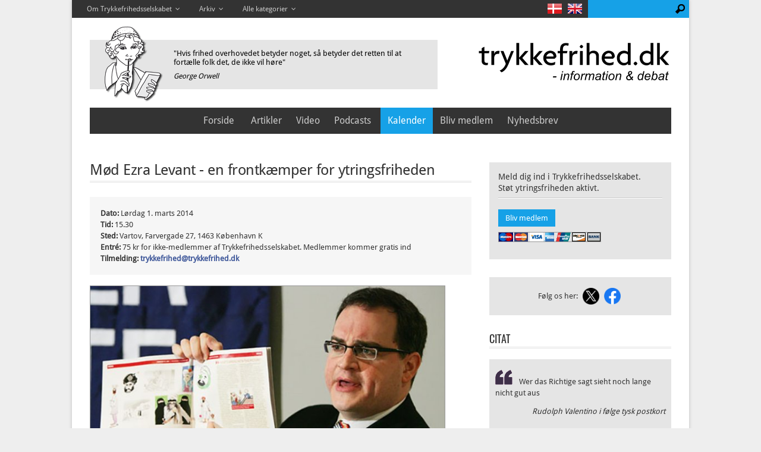

--- FILE ---
content_type: text/html; charset=UTF-8
request_url: https://www.trykkefrihed.dk/kalender/212/91-m%C3%B8d-ezra-levant-en-frontk%C3%A6mper-for-ytringsfriheden.htm
body_size: 6202
content:
<!DOCTYPE html>
<html lang="da"><head>

<meta charset=utf-8>
<title>Mød Ezra Levant  - en frontkæmper for ytringsfriheden - trykkefrihed.dk
</title>

<meta name="description" content="En årelang kamp mod den canadiske hate speech-paragraf førte til dens afskaffelse">

<meta name="viewport" content="width=device-width, initial-scale=1">

<link rel="canonical" href="https://www.trykkefrihed.dk/kalender/212/91-mød-ezra-levant-en-frontkæmper-for-ytringsfriheden.htm">


<meta property="og:title" content="Mød Ezra Levant  - en frontkæmper for ytringsfriheden - trykkefrihed.dk">

<meta property="og:description" content="En årelang kamp mod den canadiske hate speech-paragraf førte til dens afskaffelse">

<meta property="og:url" content="https://www.trykkefrihed.dk/kalender/212/91-mød-ezra-levant-en-frontkæmper-for-ytringsfriheden.htm">
<meta property="og:type" content="article">

<meta property="og:image" content="https://www.trykkefrihed.dk/uploads/smartimage/img-15f7103e588a9b4a15964cea4e9f3dbd.jpg"> 

<link rel='dns-prefetch' href='//fonts.googleapis.com' />
<link rel='dns-prefetch' href='//ajax.googleapis.com' />
<link rel='dns-prefetch' href='//fonts.gstatic.com' />

<base href="https://www.trykkefrihed.dk/" />


<style>
.singlepost img, .singlepost .caption, .page_sappho .main img, .page_sappho .main span, .page_sappho h4.pixleft, .page_sappho h4.pixright, .page_sappho h5.pixleft, .page_sappho h5.pixright {display:none!important;}</style>

<link rel="stylesheet" type="text/css" href="https://www.trykkefrihed.dk/tmp/cache/stylesheet_combined_4017a8d12f9eb944f83e8a1dc6b45436.css" media="screen" />



</head><body class="kalender">


<div class="pagecontainer transparent">
<div class="pagecontainer-inner">


<div id="top" class="nav-top">
<ul class="mobile">
<li>
<a href="https://www.trykkefrihed.dk/kalender/212/91-mød-ezra-levant-en-frontkæmper-for-ytringsfriheden.htm#footernav">Info & arkiv</a>
</li>
</ul>

<ul class="desktop">

<li class="topnavli"><span>Om Trykkefrihedsselskabet<i class="icon-angle-down"></i></span>
<ul><li class="trykkefrihedsselskabet level-0 first-child"><a href="https://www.trykkefrihed.dk/trykkefrihedsselskabet.htm">Om Trykkefrihedsselskabet</a></li><li class="generalforsamlinger level-0 parent"><a href="https://www.trykkefrihed.dk/generalforsamlinger.htm">Generalforsamlinger</a></li><li class="bestyrelse level-0"><a href="https://www.trykkefrihed.dk/bestyrelse.htm">Bestyrelsen</a></li><li class="tsf-radet level-0"><a href="https://www.trykkefrihed.dk/tsf-radet.htm">TFS Rådet</a></li><li class="vedtagter level-0"><a href="https://www.trykkefrihed.dk/vedtagter.htm">Vedtægter</a></li><li class="sapphoprisen level-0"><a href="https://www.trykkefrihed.dk/sapphoprisen.htm">Sapphoprisen</a></li><li class="bliv-medlem level-0"><a href="https://www.trykkefrihed.dk/bliv-medlem.htm">Bliv medlem</a></li><li class="fa-besog-af-trykkefrihedsselskabet level-0"><a href="https://www.trykkefrihed.dk/fa-besog-af-trykkefrihedsselskabet.htm">Få besøg af Trykkefrihedsselskabet</a></li><li class="sagt-om-ytringsfrihed level-0"><a href="https://www.trykkefrihed.dk/sagt-om-ytringsfrihed.htm">Sagt om ytringsfrihed</a></li><li class="stot-ytringsfriheden level-0"><a href="https://www.trykkefrihed.dk/stot-ytringsfriheden.htm">Det frie ord er under pres</a></li><li class="nyhedsbrev level-0"><a href="https://www.trykkefrihed.dk/nyhedsbrev.htm">Nyhedsbrev</a></li><li class="kontakt level-0 last-child"><a href="https://www.trykkefrihed.dk/kontakt.htm">Kontakt</a></li></ul>
</li>

<li class="topnavli"><span>Arkiv<i class="icon-angle-down"></i></span>
<ul><li class="arkiv-2026 level-0 first-child parent"><a href="https://www.trykkefrihed.dk/arkiv-2026.htm">Arkiv 2026</a></li><li class="arkiv-2025 level-0 parent"><a href="https://www.trykkefrihed.dk/arkiv-2025.htm">Arkiv 2025</a></li><li class="arkiv-2024 level-0 parent"><a href="https://www.trykkefrihed.dk/arkiv-2024.htm">Arkiv 2024</a></li><li class="arkiv-2023 level-0 parent"><a href="https://www.trykkefrihed.dk/arkiv-2023.htm">Arkiv 2023</a></li><li class="arkiv-2022 level-0 parent"><a href="https://www.trykkefrihed.dk/arkiv-2022.htm">Arkiv 2022</a></li><li class="arkiv-2021 level-0 parent"><a href="https://www.trykkefrihed.dk/arkiv-2021.htm">Arkiv 2021</a></li><li class="arkiv-2020 level-0 parent"><a href="https://www.trykkefrihed.dk/arkiv-2020.htm">Arkiv 2020</a></li><li class="arkiv-2019 level-0 parent"><a href="https://www.trykkefrihed.dk/arkiv-2019.htm">Arkiv 2019</a></li><li class="arkiv-2018 level-0 parent"><a href="https://www.trykkefrihed.dk/arkiv-2018.htm">Arkiv 2018</a></li><li class="arkiv-2017 level-0 parent"><a href="https://www.trykkefrihed.dk/arkiv-2017.htm">Arkiv 2017</a></li><li class="arkiv-2016 level-0 parent"><a href="https://www.trykkefrihed.dk/arkiv-2016.htm">Arkiv 2016</a></li><li class="arkiv-2015 level-0 parent"><a href="https://www.trykkefrihed.dk/arkiv-2015.htm">Arkiv 2015</a></li><li class="arkiv-2014 level-0 parent"><a href="https://www.trykkefrihed.dk/arkiv-2014.htm">Arkiv 2014</a></li><li class="arkiv-tidligere level-0 last-child parent"><a href="https://www.trykkefrihed.dk/arkiv-tidligere.htm">Arkiv tidligere</a></li></ul>
</li>

<li class="topnavli"><span>Alle kategorier<i class="icon-angle-down"></i></span>
<ul><li class="artikler level-0 first-child"><a href="https://www.trykkefrihed.dk/artikler.htm">Artikler</a></li><li class="video level-0"><a href="https://www.trykkefrihed.dk/video.htm">Video</a></li><li class="ved-profetens-skaeg level-0"><a href="https://www.trykkefrihed.dk/ved-profetens-skaeg.htm">Ved Profetens Skæg</a></li><li class="kalender level-0 currentpage"><a href="https://www.trykkefrihed.dk/kalender.htm">Kalender</a></li><li class="podcasts level-0 last-child"><a href="https://www.trykkefrihed.dk/podcasts.htm">Podcasts</a></li></ul>
</li>

</ul>

<div class="lang">
<div class="da">
<a href="https://www.trykkefrihed.dk"><img src="https://www.trykkefrihed.dk/uploads/site/da-lang.png" width="46" height="33"></a>
</div>
<div class="en">
<a href="https://www.trykkefrihed.dk/home.htm"><img src="https://www.trykkefrihed.dk/uploads/site/en-lang.png" width="46" height="33"></a>
</div>
</div>


<div class="search">
<form id="m6bf9amoduleform_1" method="get" action="https://www.trykkefrihed.dk/sogeresultater.htm" class="cms_form">
<div class="hidden">
<input type="hidden" name="mact" value="Search,m6bf9a,dosearch,0" />
<input type="hidden" name="m6bf9areturnid" value="66" />
</div>

<input type="text" id="m6bf9asearchinput" class="search-input" name="m6bf9asearchinput" onfocus="if(this.value==this.defaultValue) this.value='';" onblur="if(this.value=='') this.value=this.defaultValue;">
<button name="submit" value="SÃ¸g" type="submit" class="search-button"></button>
<input type="hidden" id="m6bf9aorigreturnid" name="m6bf9aorigreturnid" value="212" />
</form>

</div>
</div>


<div class="header transparent">
<div class="header-inner">

<div class="namewrap">
<a href="https://www.trykkefrihed.dk" title="Home">
<img src="uploads/site/name-trykkefrihed.svg" onerror="this.src='images/name-trykkefrihed.png'; this.onerror=null;" width="330" height="80" alt="trykkefrihed.dk"></a>
</div>

<div class="logowrap">

<div class="logo">
<div class="logo-inner">
<a href="https://www.trykkefrihed.dk" title="Home"><img src="uploads/site/trykkefrihed-logo.png" width="100" height="130" alt="Trykkefrihed Logo"></a>
</div>
</div>

<div class="header-quote">
<div class="header-quote-inner">
<p>"Hvis frihed overhovedet betyder noget, så betyder det retten til at fortælle folk det, de ikke vil høre"</p>
<p class="quotesource">George Orwell</p>
</div>
</div>
</div>

</div><!--header-inner end-->
</div><!--header end-->




<div class="nav-main"> 
<div class="nav-main-inner">
<ul><li class="forside level-0 parent"><a href="https://www.trykkefrihed.dk/">Forside</a></li></ul>
<ul><li class="artikler level-0 first-child"><a href="https://www.trykkefrihed.dk/artikler.htm">Artikler</a></li><li class="video level-0"><a href="https://www.trykkefrihed.dk/video.htm">Video</a></li><li class="podcasts level-0 last-child"><a href="https://www.trykkefrihed.dk/podcasts.htm">Podcasts</a></li></ul>
<ul><li class="kalender level-0 first-child currentpage"><a href="https://www.trykkefrihed.dk/kalender.htm">Kalender</a></li><li class="bliv-medlem level-0"><a href="https://www.trykkefrihed.dk/bliv-medlem.htm">Bliv medlem</a></li><li class="nyhedsbrev level-0 last-child"><a href="https://www.trykkefrihed.dk/nyhedsbrev.htm">Nyhedsbrev</a></li></ul>
</div>
</div>






<div class="content">
<div class="content-inner">


<div class="main">
<div class="main-inner">



<div class="calendar-event">

<div class="calendar-event-headline headline">
<h1>Mød Ezra Levant  - en frontkæmper for ytringsfriheden</h1>
</div>

<div class="calendar-event-info">

<div class="calendar-event-date"><p><strong>Dato: </strong>
Lørdag  1. marts 2014</p></div>

<p><strong>Tid:</strong> 15.30</p><p><strong>Sted:</strong> Vartov, Farvergade 27, 1463 København K</p><p><strong>Entré:</strong> 75 kr for ikke-medlemmer af Trykkefrihedsselskabet. Medlemmer kommer gratis ind</p><p><strong>Tilmelding:</strong> <script type="text/javascript">eval(unescape('%64%6f%63%75%6d%65%6e%74%2e%77%72%69%74%65%28%27%3c%61%20%68%72%65%66%3d%22%6d%61%69%6c%74%6f%3a%74%72%79%6b%6b%65%66%72%69%68%65%64%40%74%72%79%6b%6b%65%66%72%69%68%65%64%2e%64%6b%3f%73%75%62%6a%65%63%74%3d%4d%25%43%33%25%42%38%64%25%32%30%45%7a%72%61%25%32%30%4c%65%76%61%6e%74%25%32%30%25%32%30%2d%25%32%30%65%6e%25%32%30%66%72%6f%6e%74%6b%25%43%33%25%41%36%6d%70%65%72%25%32%30%66%6f%72%25%32%30%79%74%72%69%6e%67%73%66%72%69%68%65%64%65%6e%22%20%3e%74%72%79%6b%6b%65%66%72%69%68%65%64%40%74%72%79%6b%6b%65%66%72%69%68%65%64%2e%64%6b%3c%2f%61%3e%27%29%3b'))</script></p></div>

<p><img src="https://www.trykkefrihed.dk/uploads/smartimage/img-6e8f826df6d8fa2754e517f1a6482c1b.jpg" alt=""/>
</p>

<div class="calendar-event-summary"><p>En årelang kamp mod den canadiske hate speech-paragraf førte til dens afskaffelse</p></div>

<div class="calendar-event-details"><p>Der er langt imellem succeshistorierne i den aktuelle kamp mod hate speech-paragraffer. Den canadiske journalist, jurist og ytringsfrihedsaktivist Ezra Levant er leveringsdygtig i en af dem.</p>
<p>Hans mangeårige kamp mod hate speech-lovgivningen førte sidste år til, at Canadas hate speech-paragraf, section 13, blev afskaffet.</p>
<p>Det var den, der bragte Ezra Levant under anklage, udelukkende fordi han i 2006 genoptrykte Jyllands-Postens Muhammedtegninger. En klage fra en saudisk-født imam førte til en langvarig sagsbehandling ved Canadas særlige menneskerettighedskommissioner.</p>
<p>I stedet for at anslå en defensiv tone at undgå at blive kendt skyldig indledte Levant et målrettet modangreb:</p>
<p>I afhøringerne gik han i kødet på afhøreren og slog fast, at ”vi trykte de tegninger for at gøre brug af vores umistelige ret til at trykke hvad pokker, vi vil, uanset hvad pokker, du mener om det«.</p>
<p><a href="https://www.youtube.com/watch?v=3iMNM1tef7g" target="_blank">Optagelserne af afhøringen </a>lagde han ud på <em>You Tube</em>, hvor de fik et stort publikum.</p>
<p>Levant endte med at få sympatien på sin side og blev frikendt, men kom alligevel til at betale et astronomisk beløb i sagsomkostninger. Siden har han utrætteligt videreført kampagnen mod hate speech-paragraffen både i bestselleren ”<a href="nar-menneskerettigheder-misbruges.htm" target="_blank">Shakedown</a>” og som studievært på <a href="http://ezralevant.com/cgi-bin/mt/mt-search.cgi?search=HRC&amp;IncludeBlogs=1" target="_blank">Sun News Network</a>.</p>
<ol>
<li>
<p>1. marts kan du møde den inspirerende og skarpsindige ytringsfrihedsaktivist i Trykkefrihedsselskabet, hvor han vil modtage årets Sappho-pris for sin indsats for det frie ord.</p>
</li>
</ol>
<p>Der er gratis adgang for medlemmer af Trykkefrihedsselskabet.</p></div>

<div class="more-link">
<p><a href="kalender.htm" title="Til kalenderoversigten">Kalender oversigt</a></p>
</div>

</div>

<div class="social-share">
<div class="inner">
<div class="a2a_kit a2a_kit_size_32 a2a_default_style">
<p>
<a class="a2a_button_x"></a>
<a class="a2a_button_facebook" title="Facebook"></a>
<a class="a2a_button_linkedin"></a>
<a class="a2a_button_bluesky"></a>
<a class="a2a_button_reddit"></a>
<a class="a2a_button_copy_link"></a>
<a class="a2a_button_email"></a>

<a class="a2a_dd" href="https://www.addtoany.com/share"></a></p>
</div>

<script async src="https://static.addtoany.com/menu/page.js"></script>
</div>
</div>

<div class="social">
<div class="inner">
<span class="icon-intro-text">Følg os her:</span>

<span class="icon icon-x">
<a title="X" href="https://x.com/TrykkefrihedTFS" target="_blank" rel="noopener">
<img src="uploads/site/icon-x-round-2.png" alt="" width="33" height="33" />
</a>
</span>

<span class="icon icon-facebook">
<a title="Facebook" href="https://www.facebook.com/Trykkefrihed/" target="_blank" rel="noopener">
<img src="uploads/site/icon-facebook-round.png" alt="" width="33" height="33" />
</a>
</span>




</div>
</div>

</div><!-- end main-inner -->
</div><!-- end main -->




<div class="sidebar">
<div class="sidebar-inner">


<div class="box blivmedlem-box">
<div class="box-inner">
<div class="box-headline">
<h2>Meld dig ind i Trykkefrihedsselskabet.<br>
Støt ytringsfriheden aktivt.</h2>
</div>
<div class="more-link">
<p>
<a title="Bliv medlem" href="bliv-medlem.htm">Bliv medlem</a>
<img src="uploads/site/kort-ikoner-small.gif" alt="" width="171" height="15">
</p>
</div>
</div>
</div> 


<div class="box social-box">
<div class="box-inner">
<div class="inner">
<span class="icon-intro-text">Følg os her:</span>

<span class="icon icon-x">
<a title="X" href="https://x.com/TrykkefrihedTFS" target="_blank" rel="noopener">
<img src="uploads/site/icon-x-round-2.png" alt="" width="33" height="33" />
</a>
</span>

<span class="icon icon-facebook">
<a title="Facebook" href="https://www.facebook.com/Trykkefrihed/" target="_blank" rel="noopener">
<img src="uploads/site/icon-facebook-round.png" alt="" width="33" height="33" />
</a>
</span>




</div>
</div>
</div> 


<div class="box quote-of-the-day-box">
<div class="box-headline"><h2>Citat</h2></div>
<div class="post">
<div class="post-content">
<div class="quotetext"><p>Wer das Richtige sagt sieht noch lange nicht gut aus</p></div>
<div class="quotesignature"><p><em>Rudolph Valentino i f&oslash;lge tysk postko</em>rt</p></div>

</div>
</div>
</div> 

<div class="box cartoons-box">
<div class="box-headline"><h2>Ved Profetens Skæg</h2></div>
<div class="post">
<div class="post-image"><a class="gallery" href="https://www.trykkefrihed.dk/uploads/images/Gallery/tegninger-2026/230126.jpg" title="">
<img src="https://www.trykkefrihed.dk/uploads/smartimage/img-80ef8494d139cfa7359ab3f681ed7ef0.jpg" alt=""/></a>
</div><div class="post-content">
<p>
Klik på tegningen for at se en større version<br>
<a href="https://www.trykkefrihed.dk/ved-profetens-skaeg-230126.htm" title="ved profetens sk&aelig;g">Link til tegningen</a>
</p>
</div>
<div class="more-link"><p><a href="ved-profetens-skaeg.htm">Se flere tegninger</a></p></div>
</div>

</div> 

 

<div class="box social-box">
<div class="box-inner">
<div class="inner">
<span class="icon-intro-text">Følg os her:</span>

<span class="icon icon-x">
<a title="X" href="https://x.com/TrykkefrihedTFS" target="_blank" rel="noopener">
<img src="uploads/site/icon-x-round-2.png" alt="" width="33" height="33" />
</a>
</span>

<span class="icon icon-facebook">
<a title="Facebook" href="https://www.facebook.com/Trykkefrihed/" target="_blank" rel="noopener">
<img src="uploads/site/icon-facebook-round.png" alt="" width="33" height="33" />
</a>
</span>




</div>
</div>
</div>


<div class="box clear recent-box">
<div class="box-headline"><h2>Seneste</h2></div>
<div class="post-headline"><h3><a href="https://www.trykkefrihed.dk/gabbard-free-speech-is-sacred.htm" title="Gabbard: Free Speech Is Sacred">Gabbard: Free Speech Is Sacred</a></h3></div>
<div class="post-headline"><h3><a href="https://www.trykkefrihed.dk/gabbard-ytringsfriheden-er-hellig.htm" title="Gabbard: Ytringsfriheden er hellig">Gabbard: Ytringsfriheden er hellig</a></h3></div>
<div class="post-headline"><h3><a href="https://www.trykkefrihed.dk/ved-profetens-skaeg-230126.htm" title="Ved Profetens Sk&aelig;g">Ved Profetens Skæg</a></h3></div>
<div class="post-headline"><h3><a href="https://www.trykkefrihed.dk/en-selvlaert-humanist.htm" title="En selvl&aelig;rt humanist">En selvlært humanist</a></h3></div>
<div class="post-headline"><h3><a href="https://www.trykkefrihed.dk/i-thought-i-was-attending-a-demonstration-for-irans-freedom.-i-walked-into-a-left-wing-choreography.htm" title="I Thought I Was Attending a Demonstration for Iran&rsquo;s Freedom. I Walked Into a Left-Wing Choreography">I Thought I Was Attending a Demonstration for Iran’s Freedom. I Walked Into a Left-Wing Choreography</a></h3></div>
<div class="post-headline"><h3><a href="https://www.trykkefrihed.dk/jeg-troede-jeg-gik-til-en-demonstration-for-iranernes-frihed.-jeg-gik-til-en-venstrefloejs-koreografi.htm" title="Jeg troede, jeg gik til en demonstration for iranernes frihed. Jeg gik til en venstrefl&oslash;js-koreografi">Jeg troede, jeg gik til en demonstration for iranernes frihed. Jeg gik til en venstrefløjs-koreografi</a></h3></div>
<div class="post-headline"><h3><a href="https://www.trykkefrihed.dk/starmer-shuts-the-door-on-critics-of-englands-immigration-policy.htm" title="Starmer Shuts the Door on Critics of England&rsquo;s Immigration Policy">Starmer Shuts the Door on Critics of England’s Immigration Policy</a></h3></div>
<div class="post-headline"><h3><a href="https://www.trykkefrihed.dk/blog/3895/starmer-lukker-døren-for-kritikere-af-englands-immigrationspolitik.htm" title="Starmer lukker d&oslash;ren for kritikere af Englands immigrationspolitik">Starmer lukker døren for kritikere af Englands immigrationspolitik</a></h3></div>
<div class="post-headline"><h3><a href="https://www.trykkefrihed.dk/fredagsbar-9.-januar-2026-kaj-oldenburg-og-niels-pilemand-universiteternes-deroute.htm" title="Fredagsbar 9. januar 2026: Kaj Oldenburg og Niels Pilemand - Universiteternes deroute">Fredagsbar 9. januar 2026: Kaj Oldenburg og Niels Pilemand - Universiteternes deroute</a></h3></div>
<div class="post-headline"><h3><a href="https://www.trykkefrihed.dk/ved-profetens-skaeg-160126.htm" title="Ved Profetens Sk&aelig;g">Ved Profetens Skæg</a></h3></div>
<div class="post-headline"><h3><a href="https://www.trykkefrihed.dk/drs-inadequate-coverage-of-iran-once-again-shows-why-media-subsidies-should-be-abolished.htm" title="DR&rsquo;s Inadequate Coverage of Iran Once Again Shows Why Media Subsidies Should Be Abolished">DR’s Inadequate Coverage of Iran Once Again Shows Why Media Subsidies Should Be Abolished</a></h3></div>
<div class="post-headline"><h3><a href="https://www.trykkefrihed.dk/drs-mangelfulde-iran-daekning-beviser-igen-at-mediestoetten-boer-afskaffes.htm" title="DR&rsquo;s mangelfulde Iran-d&aelig;kning beviser igen, at mediest&oslash;tten b&oslash;r afskaffes">DR’s mangelfulde Iran-dækning beviser igen, at mediestøtten bør afskaffes</a></h3></div>
<div class="post-headline"><h3><a href="https://www.trykkefrihed.dk/when-the-fight-against-fake-news-becomes-an-argument-for-censorship.htm" title="When the Fight Against Fake News Becomes an Argument for Censorship">When the Fight Against Fake News Becomes an Argument for Censorship</a></h3></div>
<div class="post-headline"><h3><a href="https://www.trykkefrihed.dk/naar-kampen-mod-fake-news-bliver-et-argument-for-censur.htm" title="N&aring;r kampen mod &ldquo;fake news&rdquo; bliver et argument for censur">Når kampen mod “fake news” bliver et argument for censur</a></h3></div>
<div class="post-headline"><h3><a href="https://www.trykkefrihed.dk/ved-profetens-skaeg-090126.htm" title="Ved Profetens Sk&aelig;g">Ved Profetens Skæg</a></h3></div>
<div class="post-headline"><h3><a href="https://www.trykkefrihed.dk/when-censorship-is-called-democracy.htm" title="When Censorship Is Called &ldquo;Democracy&rdquo;">When Censorship Is Called “Democracy”</a></h3></div>
<div class="post-headline"><h3><a href="https://www.trykkefrihed.dk/switzerland-and-the-eu-elites-hat-on-a-stake.htm" title="Switzerland and the EU Elite&rsquo;s Hat on a Stake">Switzerland and the EU Elite’s Hat on a Stake</a></h3></div>
<div class="post-headline"><h3><a href="https://www.trykkefrihed.dk/indsamlingsmoede-411-2025-hvordan-ser-mellemoesten-ud-om-10-aar.htm" title="Indsamlingsm&oslash;de 4/11 2025: Hvordan ser Mellem&oslash;sten ud om 10 &aring;r?">Indsamlingsmøde 4/11 2025: Hvordan ser Mellemøsten ud om 10 år?</a></h3></div>
<div class="post-headline"><h3><a href="https://www.trykkefrihed.dk/schweiz-og-eu-elitens-hat-paa-en-stage.htm" title="Schweiz og EU-elitens hat p&aring; en stage">Schweiz og EU-elitens hat på en stage</a></h3></div>
<div class="post-headline"><h3><a href="https://www.trykkefrihed.dk/naar-censur-kaldes-demokrati.htm" title="N&aring;r censur kaldes - &rdquo;demokrati&rdquo;">Når censur kaldes - ”demokrati”</a></h3></div>

</div> 
</div><!--sidebar-inner end-->
</div><!--sidebar end-->

<div class="clearbox"></div>

</div><!--content-inner end-->
</div><!--content end-->




<div class="footer" id="footernav">
<div class="footer-inner">

<div class="nav-footer"> 	
<div class="box about-footer">
<div class="box-inner">
<h3>Om</h3>
<ul><li class="trykkefrihedsselskabet level-0 first-child"><a href="https://www.trykkefrihed.dk/trykkefrihedsselskabet.htm">Om Trykkefrihedsselskabet</a></li><li class="generalforsamlinger level-0 parent"><a href="https://www.trykkefrihed.dk/generalforsamlinger.htm">Generalforsamlinger</a></li><li class="bestyrelse level-0"><a href="https://www.trykkefrihed.dk/bestyrelse.htm">Bestyrelsen</a></li><li class="tsf-radet level-0"><a href="https://www.trykkefrihed.dk/tsf-radet.htm">TFS Rådet</a></li><li class="vedtagter level-0"><a href="https://www.trykkefrihed.dk/vedtagter.htm">Vedtægter</a></li><li class="sapphoprisen level-0"><a href="https://www.trykkefrihed.dk/sapphoprisen.htm">Sapphoprisen</a></li><li class="bliv-medlem level-0"><a href="https://www.trykkefrihed.dk/bliv-medlem.htm">Bliv medlem</a></li><li class="fa-besog-af-trykkefrihedsselskabet level-0"><a href="https://www.trykkefrihed.dk/fa-besog-af-trykkefrihedsselskabet.htm">Få besøg af Trykkefrihedsselskabet</a></li><li class="sagt-om-ytringsfrihed level-0"><a href="https://www.trykkefrihed.dk/sagt-om-ytringsfrihed.htm">Sagt om ytringsfrihed</a></li><li class="stot-ytringsfriheden level-0"><a href="https://www.trykkefrihed.dk/stot-ytringsfriheden.htm">Det frie ord er under pres</a></li><li class="nyhedsbrev level-0"><a href="https://www.trykkefrihed.dk/nyhedsbrev.htm">Nyhedsbrev</a></li><li class="kontakt level-0 last-child"><a href="https://www.trykkefrihed.dk/kontakt.htm">Kontakt</a></li></ul>
</div>
</div>

<div class="box category-footer">
<div class="box-inner">
<h3>Alle kategorier</h3>
<ul><li class="artikler level-0 first-child"><a href="https://www.trykkefrihed.dk/artikler.htm">Artikler</a></li><li class="video level-0"><a href="https://www.trykkefrihed.dk/video.htm">Video</a></li><li class="ved-profetens-skaeg level-0"><a href="https://www.trykkefrihed.dk/ved-profetens-skaeg.htm">Ved Profetens Skæg</a></li><li class="kalender level-0 currentpage"><a href="https://www.trykkefrihed.dk/kalender.htm">Kalender</a></li><li class="podcasts level-0 last-child"><a href="https://www.trykkefrihed.dk/podcasts.htm">Podcasts</a></li></ul>
</div>
</div>

<div class="box calendar-footer">
<div class="box-inner">
<h3>Kalender Arkiv</h3>
<ul><li class="kalender-tidligere-arrangementer level-0"><a href="https://www.trykkefrihed.dk/kalender-tidligere-arrangementer.htm">Kalender - arkiv</a></li></ul>
</div>
</div>

<div class="box archive-footer">
<div class="box-inner">
<h3>Arkiv</h3>
<ul><li class="arkiv-2026 level-0 first-child parent"><a href="https://www.trykkefrihed.dk/arkiv-2026.htm">Arkiv 2026</a></li><li class="arkiv-2025 level-0 parent"><a href="https://www.trykkefrihed.dk/arkiv-2025.htm">Arkiv 2025</a></li><li class="arkiv-2024 level-0 parent"><a href="https://www.trykkefrihed.dk/arkiv-2024.htm">Arkiv 2024</a></li><li class="arkiv-2023 level-0 parent"><a href="https://www.trykkefrihed.dk/arkiv-2023.htm">Arkiv 2023</a></li><li class="arkiv-2022 level-0 parent"><a href="https://www.trykkefrihed.dk/arkiv-2022.htm">Arkiv 2022</a></li><li class="arkiv-2021 level-0 parent"><a href="https://www.trykkefrihed.dk/arkiv-2021.htm">Arkiv 2021</a></li><li class="arkiv-2020 level-0 parent"><a href="https://www.trykkefrihed.dk/arkiv-2020.htm">Arkiv 2020</a></li><li class="arkiv-2019 level-0 parent"><a href="https://www.trykkefrihed.dk/arkiv-2019.htm">Arkiv 2019</a></li><li class="arkiv-2018 level-0 parent"><a href="https://www.trykkefrihed.dk/arkiv-2018.htm">Arkiv 2018</a></li><li class="arkiv-2017 level-0 parent"><a href="https://www.trykkefrihed.dk/arkiv-2017.htm">Arkiv 2017</a></li><li class="arkiv-2016 level-0 parent"><a href="https://www.trykkefrihed.dk/arkiv-2016.htm">Arkiv 2016</a></li><li class="arkiv-2015 level-0 parent"><a href="https://www.trykkefrihed.dk/arkiv-2015.htm">Arkiv 2015</a></li><li class="arkiv-2014 level-0 parent"><a href="https://www.trykkefrihed.dk/arkiv-2014.htm">Arkiv 2014</a></li><li class="arkiv-tidligere level-0 last-child parent"><a href="https://www.trykkefrihed.dk/arkiv-tidligere.htm">Arkiv tidligere</a></li></ul>
</div>
</div>
</div><!-- end nav-footer -->

<div class="totop">
<img alt="Til top" src="uploads/site/totop.png">
</div>

</div><!-- footer-inner -->
</div><!--footer-->



</div><!-- pagecontainer-inner -->
</div><!--pagecontainer-->


<script src='js/jquery-3.4.1.min.js'></script>
<script src="js/js.min.js"></script>
<script>
jQuery(document).ready(function(){jQuery(".nav-top ul").superfish({popUpSelector:"ul,.sf-mega",hoverClass:"sfHover",pathLevels:1,delay:600,animation:{height:"show"},animationOut:{height:"hide"},speed:"normal",speedOut:"fast",cssArrows:!1,disableHI:!1}),jQuery(".post").fitVids(),jQuery(".main-inner").fitVids(),jQuery(".singlepost .caption").remove(),
jQuery("a.gallery").magnificPopup({
type:"image",
mainClass: "mfp-fade",
// mainClass: "mfp-with-zoom-gallery",
// zoom: {
// enabled: true, 
// duration: 100, 
// easing: "ease-in-out",
// },
// disableOn:300,
tClose:"Luk (Esc)",
tLoading:"",
image:{tError:'<a href="%url%">Billedet</a> kunne ikke vises.'},
gallery:{enabled:!0,preload:[1,3],navigateByImgClick:!0,arrowMarkup:'<button title="%title%" type="button" class="mfp-arrow mfp-arrow-%dir%"></button>',tPrev:"Tidligere",tNext:"Næste",tCounter:'<span class="mfp-counter">%curr% af %total%</span>'
}}),
jQuery("a.lightbox").magnificPopup({
type:"image",
mainClass: "mfp-fade",
// mainClass: "mfp-with-zoom-lightbox",
// zoom: {
// enabled: true, 
// duration: 100, 
// easing: "ease-in-out",
//},
// disableOn:300,
tClose:"Luk (Esc)",
tLoading:"",
image:{tError:'<a href="%url%">Billedet</a> kunne ikke vises.'
}}),
jQuery(".totop").click(function(){jQuery("body,html").animate({scrollTop:0},800)}),jQuery(".postsummary img").jcaption({wrapperElement:"span",wrapperClass:"caption",captionElement:"span",imageAttr:"alt",requireText:!0,removeAlign:!0,copyStyle:!0,removeStyle:!0,removeAlign:!0,autoWidth:!0,animate:!1}),jQuery(".frontpagesummary img").jcaption({wrapperElement:"span",wrapperClass:"caption",captionElement:"span",imageAttr:"alt",requireText:!0,removeAlign:!0,copyStyle:!0,removeStyle:!0,removeAlign:!0,autoWidth:!0,animate:!1}),jQuery(".postcontent img").jcaption({wrapperElement:"span",wrapperClass:"caption",captionElement:"span",imageAttr:"alt",requireText:!0,removeAlign:!0,copyStyle:!0,removeStyle:!0,removeAlign:!0,autoWidth:!0,animate:!1}),jQuery(".singlepost img").jcaption({wrapperElement:"span",wrapperClass:"caption",captionElement:"span",imageAttr:"alt",requireText:!0,removeAlign:!0,copyStyle:!0,removeStyle:!0,removeAlign:!0,autoWidth:!0,animate:!1})});
</script>



</body>
</html>

--- FILE ---
content_type: text/css; charset=utf-8
request_url: https://www.trykkefrihed.dk/tmp/cache/stylesheet_combined_4017a8d12f9eb944f83e8a1dc6b45436.css
body_size: 11914
content:
/* cmsms stylesheet: 01-reset modified: torsdag den 8. april 2021 21.05.46 */
html, body,div, span, object, iframe,h1, h2, h3, h4, h5, h6, p, blockquote,a, pre, code, del, dfn, em, img, strong,dl, dt, dd, ol, ul, li,fieldset, form, label, legend,table, caption, tbody, tfoot, thead, tr, th, td,audio, video{margin:0; padding:0; border:0; font:inherit; vertical-align:baseline; background:transparent;}ol, ul {list-style:none;}blockquote, q {quotes:none;}blockquote:before, blockquote:after, q:before, q:after {content:''; content:none;}table {border-collapse:collapse; border-spacing:0;}td {font-weight:normal; vertical-align:top;}html, button, input, select, textarea {font-family:sans-serif;}textarea {overflow:auto;}a:focus {outline: thin dotted;} /* chrome */a:active, a:hover {outline:0;}b, strong {font-weight:bold;}em,i {font-style:italic}article, aside, details, figcaption, figure, footer, header, hgroup, menu, nav, section {display:block;}audio, canvas, video {display:inline-block; *display:inline; *zoom:1;}audio:not([controls]) {display:none; height:0;}a img {border:none;}html {-webkit-text-size-adjust:100%; -ms-text-size-adjust:100%;}.phonelink {border:0;}.hide {display:none!important; visibility:hidden;}.vh {border:0; clip:rect(0,0,0,0); height:1px; margin:-1px; overflow:hidden; padding:0; position:absolute; width:1px;}.invisible {visibility:hidden;}dfn {border:0; clip:rect(0,0,0,0); height:1px; margin:-1px; overflow:hidden; padding:0; position:absolute; width:1px;}.clearfix:before, .clearfix:after {content: ' '; display:table;}.clearfix:after {clear:both;}@font-face {font-family: 'Droid Sans';font-style: normal;font-weight: 400;src: local('Droid Sans Regular'), local('DroidSans-Regular'), url(https://fonts.gstatic.com/s/droidsans/v12/SlGVmQWMvZQIdix7AFxXkHNSbQ.woff2) format('woff2');unicode-range: U+0000-00FF, U+0131, U+0152-0153, U+02BB-02BC, U+02C6, U+02DA, U+02DC, U+2000-206F, U+2074, U+20AC, U+2122, U+2191, U+2193, U+2212, U+2215, U+FEFF, U+FFFD;}@font-face {font-family: 'Oswald';font-style: normal;font-weight: 400;src: url(https://fonts.gstatic.com/s/oswald/v31/TK3_WkUHHAIjg75cFRf3bXL8LICs1_FvsUhiZTaR.woff2) format('woff2');unicode-range: U+0100-024F, U+0259, U+1E00-1EFF, U+2020, U+20A0-20AB, U+20AD-20CF, U+2113, U+2C60-2C7F, U+A720-A7FF;}@font-face {font-family: 'Oswald';font-style: normal;font-weight: 400;src: url(https://fonts.gstatic.com/s/oswald/v31/TK3_WkUHHAIjg75cFRf3bXL8LICs1_FvsUZiZQ.woff2) format('woff2');unicode-range: U+0000-00FF, U+0131, U+0152-0153, U+02BB-02BC, U+02C6, U+02DA, U+02DC, U+2000-206F, U+2074, U+20AC, U+2122, U+2191, U+2193, U+2212, U+2215, U+FEFF, U+FFFD;}.resp-sharing-button__link,.resp-sharing-button__icon {display: inline-block}.resp-sharing-button__link {text-decoration: none;color: #fff;margin: 0.5em}.resp-sharing-button {border-radius: 5px;transition: 25ms ease-out;padding: 0.5em 0.75em;font-family: Helvetica Neue,Helvetica,Arial,sans-serif}.resp-sharing-button__icon svg {width: 1em;height: 1em;margin-right: 0.4em;vertical-align: top}.resp-sharing-button--small svg {margin: 0;vertical-align: middle}/* Non solid icons get a stroke */.resp-sharing-button__icon {stroke: #fff;fill: none}/* Solid icons get a fill */.resp-sharing-button__icon--solid,.resp-sharing-button__icon--solidcircle {fill: #fff;stroke: none}.resp-sharing-button--twitter {background-color: #55acee}.resp-sharing-button--twitter:hover {background-color: #2795e9}.resp-sharing-button--pinterest {background-color: #bd081c}.resp-sharing-button--pinterest:hover {background-color: #8c0615}.resp-sharing-button--facebook {background-color: #3b5998}.resp-sharing-button--facebook:hover {background-color: #2d4373}.resp-sharing-button--tumblr {background-color: #35465C}.resp-sharing-button--tumblr:hover {background-color: #222d3c}.resp-sharing-button--reddit {background-color: #5f99cf}.resp-sharing-button--reddit:hover {background-color: #3a80c1}.resp-sharing-button--google {background-color: #dd4b39}.resp-sharing-button--google:hover {background-color: #c23321}.resp-sharing-button--linkedin {background-color: #0077b5}.resp-sharing-button--linkedin:hover {background-color: #046293}.resp-sharing-button--email {background-color: #777}.resp-sharing-button--email:hover {background-color: #5e5e5e}.resp-sharing-button--xing {background-color: #1a7576}.resp-sharing-button--xing:hover {background-color: #114c4c}.resp-sharing-button--whatsapp {background-color: #25D366}.resp-sharing-button--whatsapp:hover {background-color: #1da851}.resp-sharing-button--hackernews {background-color: #FF6600}.resp-sharing-button--hackernews:hover, .resp-sharing-button--hackernews:focus {   background-color: #FB6200 }.resp-sharing-button--vk {background-color: #507299}.resp-sharing-button--vk:hover {background-color: #43648c}.resp-sharing-button--facebook {background-color: #3b5998;border-color: #3b5998;}.resp-sharing-button--facebook:hover,.resp-sharing-button--facebook:active {background-color: #2d4373;border-color: #2d4373;}.resp-sharing-button--twitter {background-color: #55acee;border-color: #55acee;}.resp-sharing-button--twitter:hover,.resp-sharing-button--twitter:active {background-color: #2795e9;border-color: #2795e9;}.resp-sharing-button--tumblr {background-color: #35465C;border-color: #35465C;}.resp-sharing-button--tumblr:hover,.resp-sharing-button--tumblr:active {background-color: #222d3c;border-color: #222d3c;}.resp-sharing-button--email {background-color: #777777;border-color: #777777;}.resp-sharing-button--email:hover,.resp-sharing-button--email:active {background-color: #5e5e5e;border-color: #5e5e5e;}.resp-sharing-button--reddit {background-color: #5f99cf;border-color: #5f99cf;}.resp-sharing-button--reddit:hover,.resp-sharing-button--reddit:active {background-color: #3a80c1;border-color: #3a80c1;}.resp-sharing-button--whatsapp {background-color: #25D366;border-color: #25D366;}.resp-sharing-button--whatsapp:hover,.resp-sharing-button--whatsapp:active {background-color: #1DA851;border-color: #1DA851;}.resp-sharing-button--telegram {background-color: #54A9EB;}.resp-sharing-button--telegram:hover {background-color: #4B97D1;}
/* cmsms stylesheet: 02-text modified: fredag den 9. august 2024 19.36.32 */
body {font-size:100%; line-height:1.5; font-family: 'Droid Sans', Helvetica, Arial, sans-serif; color:#333;}h1, h2, h3, h4, h5, h6 {line-height:1; margin-bottom:1em; font-weight:400;}h1 {padding-bottom:9px; margin-bottom:34px; background:url(https://www.trykkefrihed.dk/uploads/site/heading-bg.png) repeat-x left bottom;}.blog h1 {margin-bottom:12px; font-size:25px; font-family: 'Droid Sans', Helvetica, Arial, sans-serif; text-transform:none; letter-spacing:-0.5px;}.page h1 {font-size:20px; font-family:'Oswald','arial narrow', sans-serif; text-transform:uppercase;}.page_archive h1 {font-size:20px; font-family:'Oswald','arial narrow', sans-serif; text-transform:uppercase;}.kalender h1 {font-size:20px; font-family:'Oswald','arial narrow', sans-serif; text-transform:uppercase;}.kalender .calendar-event h1 {margin-bottom:24px; font-size:25px; font-family: 'Droid Sans', Helvetica, Arial, sans-serif; text-transform:none; letter-spacing:-0.5px;}.page h1.ad-headline {margin-top:36px; margin-bottom:0; background-image:none; font-size:32px; font-family: 'Droid Sans', Helvetica, Arial, sans-serif; text-transform:none; letter-spacing:-0.5px;}.page h2.ad-headline {font-size:18px; margin:12px 0 24px; padding:0; font-family: 'Droid Sans', Helvetica, Arial, sans-serif; font-weight:normal!important}h2 {font-size:18px; margin:24px 0 18px; padding:0; font-family: 'Droid Sans', Helvetica, Arial, sans-serif; font-weight:normal!important;}.box-headline h2 {background:url(https://www.trykkefrihed.dk/uploads/site/heading-bg.png) repeat-x left bottom; padding-bottom:9px; margin-bottom:20px;}.box-headline h2 {font-size:18px; margin:0 0 18px; padding-bottom:8px; font-family:'Oswald','arial narrow', sans-serif; text-transform:uppercase;}h3 {font-size:18px;}h4 {font-size:14px;}h5 {font-size:12px;}h6 {font-size:10px;}p {font-size:13px; margin-bottom:1em;}b, strong {font-weight:700;}em,i {font-style:italic;}.main ol, .main ul {font-size:13px; margin-bottom:18px;}.main ul {list-style:disc inside;}.main ol {list-style:decimal inside;}a, a:visited {color:#000000; text-decoration:none; transition:background-color 0.2s ease 0s, border 0.2s ease 0s, color 0.2s ease 0s, opacity 0.2s ease-in-out 0s;}a:focus, a:hover, a:active {outline:none; text-decoration:none;}.main p a, .main p a:visited {color:#3d5699; font-weight:bold}.more-link p {margin:0;}.more-link p a, .more-link p a:visited {display:inline-block; padding:8px 12px; color:#ffffff; background-color:#16a1e7; line-height:1; transition:all 0.2s linear 0s; font-weight:normal;}.more-link p a:hover {color:#FFFFFF; background-color:#333333;}.button p a, .button p a:visited {display: inline-block;padding: 8px 12px;color: #ffffff;background-color: #16a1e7;line-height: 1;transition: all 0.2s linear 0s;font-weight: normal;}table, td {font-size:13px;}.activity-description, .activity-price {font-weight:bold}.page_sappho .main-inner {font-size:13px; margin-bottom:1em;}.page_sappho .main-inner h2:first-child {padding-bottom:9px; margin:0 0 34px 0; background:url(https://www.trykkefrihed.dk/uploads/site/heading-bg.png) repeat-x left bottom; font-size:20px; font-family:'Oswald','arial narrow', sans-serif; text-transform:uppercase;}.page_sappho .main-inner > h1 {padding-bottom:9px; margin:0 0 34px 0; background:url(https://www.trykkefrihed.dk/uploads/site/heading-bg.png) repeat-x left bottom; font-size:20px; font-family:'Oswald','arial narrow', sans-serif; text-transform:uppercase;}.page_sappho h4 {font-size:11px; font-weight:normal; margin-bottom:1.3em;}.page_sappho h4.pixleft {font-size:11px; font-weight:normal; margin-bottom:1.3em;}.page_sappho h4.pixright {font-size:11px; font-weight:normal; margin-bottom:1.3em;}.page_sappho h4.pixleft-utext {font-size:11px; font-weight:normal; margin-bottom:1.3em;}
/* cmsms stylesheet: 03-layout-small modified: fredag den 9. august 2024 19.58.53 */
html {overflow-y:scroll;}body {background:#eee;}.pagecontainer {position:relative; width:100%; min-width:320px; background:#fff; border:0px solid black;}.pagecontainer-inner {}.mobile {display:block;}.screen, .desktop {display:none;}.content img {display:block; max-width:100%; height:auto;}.paypalpay {}.paypalpay table {margin-bottom:9px;}.paypalpay table>td {font-size:13px; margin-bottom:0;}.paypalpay img {margin-bottom:9px;}.social {margin-top:36px; margin-bottom:36px; border:0px solid red; padding:18px 18px; background:#e5e5e5; text-align:center;}.social .inner {display:inline-block;}.social .icon-intro-text {font-size:14px; margin:0; margin-right:14px; font-family: "Droid Sans", Helvetica, Arial, sans-serif;}.social .icon {display:inline-block; width:33px; height:33px; margin-right:10px; vertical-align:middle;}.social .icon img {display:block; width:33px; height:33px; margin:0; vertical-align:middle;}.social .icon-facebook {}.social .icon-telegram {}.social .icon-mewe {}.social-share {text-align:center; margin-top:40px;}.social-share .inner {display:inline-block;}.a2a_kit .a2a_svg.a2a_s_link {background-color:rgb(77, 194, 71)!important;}.a2a_s_email {background-color:#7d7d7d!important;}.a2a_s_print {background-color:#16a1e7!important;}.a2a_s_a2a {background-color:#16a1e7!important;}.a2a_default_style .a2a_count, .a2a_default_style .a2a_svg, .a2a_floating_style .a2a_svg, .a2a_menu .a2a_svg, .a2a_vertical_style .a2a_count, .a2a_vertical_style .a2a_svg {border-radius:0!important;}.social-share-2 {text-align:center; margin-top:20px;}.social-share-2 .inner-2 {display:inline-block;}.social-share-2 .inner-2 a {background-color:#16a1e7!important;}.social-share-2 .inner-2 a {float: left;line-height: 16px;margin: 0 2px;}.content table.bestyrelse {max-width:500px;}.content table.bestyrelse td {border:0px solid #efefef; vertical-align:top;}.content table.bestyrelse td.best-billede {width:200px;}.content table.bestyrelse img {display:block; max-width:92%; margin:0 0 24px 0;}.lang {position:absolute; right:180px; top:6px; z-index:1000;}.lang {width:58px; height:28px; border:0px solid red;}.lang .da {position:absolute; left:0; top:0; border:0px solid blue;}.lang .en {position:absolute; right:0; top:0; border:0px solid blue;}.lang img {display:block; width:24px; height:17px; z-index:10000;}.search {position:absolute; right:0; top:0; z-index:1000;}.search input {border-radius:0;}.search .search-input {width:160px; height:28px; padding:1px 5px; font-size:12px; line-height:12px; color:#999999; background:#444444; border:0px solid red;}.search .search-button {position:absolute; right:3px; top:3px; bottom:3px; width:24px; text-indent:-9999em; background:url(https://www.trykkefrihed.dk/uploads/site/search-icon.png) no-repeat center; cursor:pointer; -webkit-appearance:none; border:none;}.nav-top {position:relative; background:#333;}.header {}.header-inner {margin:0 2.89017341%;}.namewrap {padding-top:18px; text-align:center; border:0px solid red;}.namewrap img {max-width:100%; height:auto;}.logowrap {display:block; font-size:13px; line-height:1.2; border:0px solid red;}.logo {float:left; margin:0 3% 0 4%;}.logo-inner {}.logo img {max-width:100%; height:auto;}.header-quote {padding-top:25px; padding-bottom:31px; border:0px solid red;}.header-quote-inner {padding:15px 3% 15px 0; background:#e5e5e5}.header-quote p {margin-bottom:9px; font-size:13px; line-height:1.2; color:#000;}.header-quote p.quotesource {margin-bottom:0; font-size:12px; font-style:italic;}.content {}.content-inner {padding-top:18px; margin:0 2.89017341%;}.frontpage .content-inner {padding-top:0;}.content-full {}.content-full-inner {padding-top:18px; margin:0 1.445086705%;}.clear {clear:both;}.clearbox {clear:both; height:40px;}.main {margin-bottom:48px;}.main-inner {}.page-archive-2 .main {float:none; width:100%; margin-bottom:0;}.page-archive-2 .post-items {display:flex; flex-wrap:wrap;}.page-archive-2 .post-items .post {width:100%;}.page-archive-2 .post-items .textpost {width:100%;}.boxrow {with:100%; overflow:hidden; border:0px solid red;}.box {margin-bottom:36px; border:0px solid red;}.box-inner {}.box-headline {}.box-headline h2 {}.boxrow {}.post {padding-bottom:24px;}{*.frontpage .post {border-bottom:1px solid #e5e5e5;}*}.post-image {margin-bottom:14px;}.post-image img {display:block; max-width:100%; height:auto;}.post-video {margin-bottom:14px;}.post-headline {padding-bottom:13px;}.post-headline h3 {margin-bottom:0;}.post-meta {padding-top:4px; padding-bottom:4px; margin-bottom:9px; border-top:1px solid #e5e5e5; border-bottom:1px solid #e5e5e5;}.post-meta p {font-size:11px; margin-bottom:0;}.post-summary {}.post-summary p, .post-summary strong {font-weight:normal!important;}.post-more-link {}.textpost {padding-top:8px; padding-bottom:8px; border-bottom:1px solid #e5e5e5;}.textpost .post-headline {padding-top:0; padding-bottom:3px;}.textpost .post-headline h3 {font-size:15px;}.textpost .post-meta {padding:0; margin:0; border:0;}.textpost .post-meta p {}.free-speech-quote {width:100%; overflow:hidden; background:#e5e5e5;}.free-speech-quote {border-bottom:1px solid #e5e5e5; margin-bottom:18px;}.free-speech-quote img {float:left; margin:10px 18px 10px 10px;}.free-speech-quote p {font-size:13px; margin-bottom:0;}.free-speech-quote .free-speech-quote-text {margin:10px 30px 18px 10px;}.free-speech-quote .free-speech-quote-signature {margin:0 30px 18px 10px;}.free-speech-quote .free-speech-quote-signature a {color:#3d5699; font-weight:bold;}.singlepost {margin-bottom:24px;}.singlepost-headline h1 {}.singlepost-headline h1 {}.singlepost-image {margin-bottom:14px;}.singlepost-image img {display:block; max-width:100%; height:auto;}.singlepost img {margin:24px 0;}.singlepost .caption {display:block; width:100%; overflow:hidden; margin:24px 0; border:0px solid #efefef;}.singlepost .caption img {margin:0 12px 6px 0; border:0px solid #efefef;}.caption span {display:inline-block; line-height:1.1; font-size:12px; font-style:italic; font-weight:normal!important; border:0px solid #efefef;}.singlepost-video {margin-bottom:14px;}.singlepost-meta {margin-bottom:24px;}.singlepost-meta p {font-size:12px; margin-bottom:0;}.singlepost-summary {}.singlepost-summary p, .singlepost-summary strong {font-weight:bold!important;}.singlepost-content {clear:both;}.feedback-summary-report {}.feedback-summary-report-headline h2 {padding-bottom: 12px; margin-bottom:24px; font-size:20px; background:url(https://www.trykkefrihed.dk/uploads/site/heading-bg.png) repeat-x left bottom; padding-bottom:9px; margin-bottom:20px;}.feedback-summary-report-headline {}.feedback-item {background:#F6F6F6; margin-bottom:20px; padding:20px; font-size:13px; line-height:1.3;}.feedback-item-author p {color:#333333; font-size:15px;}.feedback-item-title p {font-weight:700}.feedback-item-meta p {margin-top:6px; margin-bottom:12px; color:#777777; font-style:italic;}.feedback-item-data p {}.summary_report h2.headline {padding-bottom: 12px; margin-bottom:24px; font-size:20px; background:url(https://www.trykkefrihed.dk/uploads/site/heading-bg.png) repeat-x left bottom; padding-bottom:9px; margin-bottom:20px;}.feedback_summary_item {background:#F6F6F6; margin-bottom:20px; padding:20px; font-size:13px; line-height:1.3;}.feedback_item_title {font-weight:700; margin-bottom:1em;}.feedback_item_authodatee h4 {color:#333333; font-size:13px; margin-bottom:1em; color:#777777; font-style:italic;}.feedback_item_data {margin-bottom:1em;}.feedback {}.feedback-headline h2 {padding-bottom: 12px; margin-bottom:24px; font-size:20px; background:url(https://www.trykkefrihed.dk/uploads/site/heading-bg.png) repeat-x left bottom; padding-bottom:9px; margin-bottom:20px;}.feedback-headline {}.feedback .error {color:#990000; font-style:italic;}.feedback fieldset {margin:0; padding:0; border:none;}.feedback fieldset legend {display:none;}.feedback .formline {margin-bottom:18px;}.feedback label {display:block; margin-bottom:3px; font-size:13px; color:#666666;}.formline input {width:75%; padding:10px; border:none; color:#555555; background:#ececec; font-size:13px;}.formline textarea {width:75%; padding:10px; border:none; color:#555555; background:#ececec; min-height:160px; font-size:13px;}.formline textarea {overflow:auto; resize:vertical; vertical-align:top;}img.captchapict {border:1px solid #777; margin-top:12px; margin-bottom:18px;}input.captcha-input {width:75%; padding:10px; border:none; margin-bottom:18px; background:#ececec; color:#555555;}.captcha-input {margin-bottom:0px;}input.send-button {display:block; margin-bottom:18px; background:#16A1E7; transition:all 0.2s linear 0s;}input.send-button {border:none;color:#ffffff; padding:10px 18px; cursor:pointer; -webkit-appearance:none;}button.btn {border:none; color:#ffffff; background:#16a1e7; padding:10px 18px; font-size:13px; cursor:pointer; -webkit-appearance:none;}.kalender h1 {}.kalender .content img {display:block; max-height:337px; width:auto; border:1px solid #999;}.kalender .icon img {border:0;}.calendar-list p {margin:0;}.calendar-list {padding-bottom:18px; border-bottom:1px solid #cccccc; margin-bottom:18px;}.calendar-list-date {}.calendar-list-headline {}.calendar-list-headline h2 {margin:6px 0 6px;}.calendar-list-summary {margin-bottom:9px;}.calendar-list-returnlink {}.calendar-event {}.calendar-event-headline h1 {}.calendar-event-info {padding:18px; margin-bottom:18px; background-color:#f6f6f6;}.calendar-event-info p {margin:0;}.calendar-event-date {}.calendar-event-summary {margin-bottom:18px;}.calendar-event-summary p {font-weight:700!important;}.calendar-event-details {}.archivesummary .post-summary p {margin-bottom:6px;}.archivesummary .post-content {padding-top:0;}.archivesummary .post-content p {margin-bottom:0;}.archivesummary a, .archivesummary a:visited {color:#900; color:#0066cc; color:#3d5699; font-weight:bold;}.archive-sharia {padding-top:10px; padding-bottom:10px;}.archive-sharia .post-headline {}.archive-sharia .post-content {padding-top:0;}.archive-sharia .post-content p {margin-bottom:0;}.read-more-link p {margin-bottom:0;}.read-more-link a, .read-more-link a:visited {}.quote {}.quote {background: url("https://www.trykkefrihed.dk/uploads/site/citat-anfoerselstegn.png") no-repeat scroll 10px 8px #E5E5E5; padding: 18px 10px 10px; margin-bottom:18px;}.quotetext p {font-size:13px; margin-bottom:18px; text-indent:40px;}.quotetext {}.quotesignature {font-style:italic; text-align:right;}.quotesignature a {color:#3d5699; font-weight:bold;}.archivepage-i-medierne {padding-top:10px; padding-bottom:10px;}.archivepage-i-medierne .post-summary strong {font-weight:normal!important;}.archivepage-i-medierne .post-summary p {margin-bottom:6px;}.archivepage-i-medierne .post-content {padding-top:0;}.archivepage-i-medierne .post-content p {margin-bottom:0;}.archivepage-i-medierne a, .archivepage-i-medierne a:visited {}.editor {padding-bottom:6px; border-bottom:1px solid #e5e5e5; margin-bottom:18px;}.editorpix {}.editortext {}.ved-profetens-skaeg .cartoons {text-align:center; margin-bottom:24px;}.ved-profetens-skaeg .post-image {display:inline-block; margin-bottom:18px; outline:0px solid red}.ved-profetens-skaeg .post-image-inner {margin:0 auto} /* 336/15 */.ved-profetens-skaeg .post-image img {display:block; max-width:100%; height:auto;}.sidebar {}.sidebar-inner {border:0px solid red}.sidebar .box {float:none; margin-bottom:30px; width:100%;}.sidebar .post {padding-bottom:0; border-bottom:0;}.sidebar .post-content {padding-top:0;}.sidebar .textpost {}.blivmedlem-box  {width:100%; overflow:hidden; background:#e5e5e5;}.blivmedlem-box .box-inner {padding:15px 15px 20px 15px;}.blivmedlem-box .box-headline {margin-bottom:18px; border-bottom:1px solid #fff;}.blivmedlem-box .box-headline h2 {font-size:14px; line-height:1.4; padding-bottom:6px; border-bottom:1px solid #ccc; margin:0; font-family: 'Droid Sans', Helvetica, Arial, sans-serif; text-transform:none; background-image:none;}.blivmedlem-box a {display:inline-block; margin-right:6px; margin-bottom:9px; vertical-align:top;}.blivmedlem-box img {display:inline-block; margin-bottom:9px; vertical-align:top;}.social-box {padding:18px 0px; background:#e5e5e5; text-align:center;}.social-box .inner {display:inline-block;}.social-box .icon-intro-text {font-size:13px; margin:0; margin-right:4px; font-family: "Droid Sans", Helvetica, Arial, sans-serif;}.social-box .icon {display:inline-block; width:28px; height:28px; margin-right:4px; vertical-align:middle;}.social-box .icon a {display:block; margin-right:0; margin-bottom:0;}.social-box .icon img {display:block; width:100%; height:auto; margin:0;}.social-box .icon-facebook {}.social-box .icon-telegram {}.social-box .icon-mewe {}.newsletter-page {width:100%; overflow:hidden; margin-bottom:36px;}.newsletter-page label {display:block; font-size:13px;}.newsletter-page input {display:inline-block; width:80%; padding:6px 6px; background:#fff; font-size:12px; color:#666; border:1px solid #ccc;}.newsletter-page input#captcha {width:40%;}.newsletter-page input.cms_submit {display:inline-block; width:15%; font-size:12px; padding:6px 12px; border:none; color:#fff; background:#333333; cursor:pointer; -webkit-appearance:none;}.newsletter-page .captcha-input {margin-bottom:30px;}.newsletter-page input:focus, .newsletter-page select:focus, .newsletter-page textarea:focus, .newsletter-page button:focus {outline:none;}.newsletter-box .box-inner {padding:15px 15px 20px 15px; background:#e5e5e5;}.newsletter-box .box-headline {margin-bottom:18px; border-bottom:1px solid #fff;}.newsletter-box .box-headline h2 {font-size:14px; padding-bottom:6px; border-bottom:1px solid #ccc; margin:0; font-family: 'Droid Sans', Helvetica, Arial, sans-serif; text-transform:none; background-image:none;}.nms_message {display:block; font-size:12px; margin-bottom:6px; color:red;}.newsletter-form {margin-bottom:18px; overflow:hidden; width:100%; border:0px solid blue;}.newsletter-form input {display:inline-block; float:left; width:65.5%; padding:6px 6px; background:#fff; font-size:12px; color:#666; border:none;}.newsletter-form input.cms_submit {display:inline-block; width:28%; font-size:12px; padding:6px 12px; border:none; color:#fff; background:#333333; cursor:pointer; -webkit-appearance:none;}.confirmed {padding:10px; border:0px solid #669966; margin-bottom:24px; background:#c6e3ba; background:#cfeac3; border-radius:0px;}.quote-of-the-day-box .post-content {padding:18px 10px 10px; background:#e5e5e5 url("https://www.trykkefrihed.dk/uploads/site/citat-anfoerselstegn.png") no-repeat 10px 18px;}.quote-of-the-day-box {border:0px solid red;}.quote-of-the-day-box .quotetext p {font-size:13px; padding-top:10px; margin-bottom:12px; text-indent:40px;}.quote-of-the-day-box .quotesource p {font-size:12px; font-weight:400; margin-bottom:12px; text-align:right;}.recent-box .box-headline {margin-bottom:14px;}.recent-box .post-headline {margin:0; padding-top:8px; padding-bottom:8px; border-bottom:1px solid #e5e5e5;}.recent-box .post-headline h3 {font-size:13px;}.post-pix {}.post-shariatop-pix {float:left; margin:3px 12px 36px 0; border:0px solid red;}.post-shariatop-pix img {margin:0;}.post-shariatop-content {margin-left:112px;}.vilks-box .post-pix {float:left; margin:3px 12px 36px 0;}.vilks-box form {margin-bottom:9px;}.footer {position:relative; width:100%; overflow:hidden; min-height:200px; clear:both; background:#333; border-top:5px solid #ccc;}.footer-inner {margin:0 1.44508671%; margin:0 2.89017341%; padding:18px 0 24px;}.footer h3 {border-bottom:1px solid #5A5959; color:#BDBDBD; font-size:14px; line-height:16px; margin-bottom:9px; padding:0 4px 10px; text-transform:uppercase;}.nav-footer {width:100%;}.nav-footer .boxrow {border:0px solid red;}.nav-footer .box {width:100%; margin-bottom:36px; border:0px solid red;}.nav-footer .about-footer {}.nav-footer .category-footer {}.nav-footer .calendar-footer {}.nav-footer .archive-footer {margin-bottom:66px;}.nav-footer ul {}.nav-footer li {font-size:12px;}.nav-footer a, .nav-footer a:visited {display:block; padding:4px 4px 4px; margin:0; text-decoration:none; color:#ccc;}.nav-footer li a:focus {color:#fff; outline:none; background:#444;}.nav-footer li a:hover {color:#fff; background:#444;}.nav-footer li span {display:block; padding:4px 4px 4px; margin:0;}.nav-footer li.currentpage span {color:#fff; background:#444;}.nav-footer li.parent-of-currentpage a {color:#fff;}.nav-footer ul ul a, .nav-footer ul ul a:visited {padding:4px 4px 4px;}.nav-footer ul ul li.currentpage span {padding:4px 4px 4px;}.totop {position:absolute; right:10px; bottom:10px; width:35px; height:35px; padding:5px; cursor:pointer; text-align:center; border-radius:2px; background:#333333; border:1px solid #5A5959;}span.accesskey {text-decoration:none;}.accessibility, hr {position:absolute; top:-999em; left:-999em;}dfn {}
/* cmsms stylesheet: 04-nav modified: tirsdag den 5. juni 2018 16.51.19 */
.nav-top ul {position:relative; text-align:left;}.nav-top ul li {display:inline-block; white-space:nowrap; font-size:12px; line-height:12px;}.nav-top li a {display:block; padding:9px 24px 9px; margin:0; outline:0; text-decoration:none; color:#ccc;}.nav-top li span {display:block; padding:9px 24px 9px; cursor:default; color:#ccc;}.nav-top ul.mobile {padding-right:200px;}.nav-main {clear:both; margin-bottom:30px; text-align:center; text-align:center;}.nav-main-inner {margin:0 2.89017341%;}.nav-main-inner {padding:6px 0; padding:0 0; background:#333;}.nav-main ul {display:inline-block;}.nav-main li {display:inline-block; white-space:nowrap; border:0px solid red;}.nav-main a, .nav-main a:visited {display:block; padding:6px 8px; padding:10px 12px; margin:0; text-decoration:none; color:#ccc;}.nav-main li a:focus {color:#fff; outline:none;}.nav-main li a:hover {color:#fff;}.nav-main li span {}.nav-main li.currentpage a {display:block; padding:10px 12px; margin:0; color:#fff; background-color:#16a1e7;}.klumme .nav-main li.klummer a {color:#fff; background-color:#16a1e7;}.aktuelt .nav-main li.aktuelt a {color:#fff; background-color:#16a1e7;}.udkigsposten .nav-main li.udkigsposten a {color:#fff; background-color:#16a1e7;}.artikel .nav-main li.artikler a {color:#fff; background-color:#16a1e7;}.anmeldelse .nav-main li.anmeldelser a {color:#fff; background-color:#16a1e7;}.interview .nav-main li.interviews a {color:#fff; background-color:#16a1e7;}.video .nav-main li.video a {color:#fff; background-color:#16a1e7;}@media screen and (min-width:770px){i.icon-angle-down {display:inline-block; padding-left:2px; font-style:normal; font-size:12px; line-height:12px; opacity:1;}.nav-top ul {width:calc(100% - 350px); padding-left:12px; font-size:12px; line-height:12px; border:0px solid red;}.nav-top ul {}.nav-top ul li {position:relative; display:inline-block; border:0px solid #efefef;}.nav-top ul li:hover > ul, .nav-main ul li.sfHover > ul {display:block; border:0px solid red;}.nav-top ul li a {position:relative; padding:9px 13px 9px;}.nav-top li span {position:relative; padding:9px 13px 9px; cursor:default;}.nav-top li a:visited {}.nav-top li a:focus {color:#fff; outline:none;}.nav-top li a:hover {color:#fff;}.nav-top li span:hover {color:#fff;}.nav-top ul li.currentpage a {color:#fff; background:#333;}.nav-top ul li.currentparent a {}.nav-top ul li.currentparent span {}.nav-top ul li.parent-of-currentpage a {}.nav-top ul li.parent-of-currentpage span {}.nav-top ul li:hover, .nav-main ul li.sfHover {-webkit-transition:none; transition:none;}.nav-top ul ul {display:none; position:absolute; top:100%; left:0; font-size:12px; padding:9px 0 18px; min-width:240px; width:auto; text-align:left; z-index:99; background:#333;}.nav-top ul ul li {display:block;}.nav-top ul ul li a {padding:9px 20px 9px 13px;}.nav-top ul ul li a:focus {color:#fff; background:#444;}.nav-top ul ul li a:hover {color:#fff; background:#444;}.nav-top ul ul li span {padding:9px 20px 9px 13px;}.nav-top ul ul li span:hover {color:#fff; background:#444;}.nav-top ul ul li.currentpage a {color:#fff; background:#444;}.nav-top ul li.currentparent a {}.nav-top ul li.currentparent span {}.nav-top ul ul li.parent-of-currentpage a {}.nav-top ul ul li.parent-of-currentpage a {}.nav-top ul ul ul {top:0; left:100%;}.nav-top ul ul ul li {}.nav-main {position:relative; }.nav-main-inner {position:relative;}.nav-main ul {}.nav-main li {}.nav-main a, .nav-main a:visited {}.nav-main li a:focus {}.nav-main li a:hover {}.nav-main li span {}.nav-main li.currentpage a {}.nav-main a.currentparent a, .nav-main a.currentparent:visited {}.nav-main a.activeparent a, .nav-main a.activeparent:visited {}}
/* cmsms stylesheet: 05-layout-medium modified: onsdag den 1. april 2020 19.48.26 */
@media screen and (min-width:450px) {html {}body {}.pagecontainer {max-width:450px; margin:0 auto; box-shadow:0 0 6px 0 rgba(0, 0, 0, 0.2);}.pagecontainer-inner {}.header-inner, .nav-main-inner, .content-inner {}.mobile {}.screen {}.content img {}.social {}.search {}.search #cntnt01searchinput {}.search .search-button {}.header {}.header-inner {}.namewrap {}.namewrap img {}.logowrap {}.logo {}.logo-inner {}.logo img {}.header-quote {}.header-quote-inner {}.header-quote p {}.header-quote p.quotesource {}.content {}.content-inner {}.content-full {}.content-full-inner {}.clear {}.main {}.main-inner {}{*.page-archive-2 .main {float:none; width:100%; margin-bottom:0;}.page-archive-2 .post-items {display:flex; flex-wrap:wrap;}.page-archive-2 .post-items .post {width:3%;}*}.boxrow {}.box {}.box-inner {}.box-headline {}.box-headline h2 {}.boxrow {}.post {}.frontpage .post {}.post-image {}.post-image img {}.post-video {}.post-headline {}.post-headline h3 {}.post-meta {}.post-meta p {}.post-summary {}.post-summary p, .post-summary strong {}.post-more-link {}.textpost {}.textpost .post-headline {}.textpost .post-headline h3 {}.textpost .post-meta {}.textpost .post-meta p {}.singlepost {}.singlepost img {}.singlepost-headline h1 {}.singlepost-headline h1 {}.singlepost-image {}.singlepost-image img {}.singlepost-video {}.singlepost-meta {}.singlepost-meta p {}.singlepost-summary {}.singlepost-summary p, .singlepost-summary strong {}.singlepost-content {}/* comments */.feedback-summary-report {}.feedback-summary-report-headline h2 {}.feedback-summary-report-headline {}.feedback-item {}.feedback-item-author p {}.feedback-item-title p {}.feedback-item-meta p {}.feedback-item-data p {}.feedback {}.feedback-headline h2 {}.feedback-headline {}.feedback .error {}.feedback fieldset {}.feedback fieldset legend {}.feedback .formline {}.feedback label {}.formline input {}.formline textarea {}.formline textarea {}img.captchapict {}input.captcha-input {}input.send-button {}input.send-button {}.kalender h1 {}.calendar-list p {}.calendar-list {}.calendar-list-date {}.calendar-list-headline {}.calendar-list-headline h2 {}.calendar-list-summary {}.calendar-list-returnlink {}.calendar-event {}.calendar-event-headline h1 {}.calendar-event-info {}.calendar-event-info p {}.calendar-event-date {}.calendar-event-summary {}.calendar-event-summary p {}.calendar-event-details {}.archivesummary .post-summary p {}.archivesummary .post-content {}.archivesummary .post-content p {}.archivesummary a, .archivesummary a:visited {}.archive-sharia {}.archive-sharia .post-headline {}.archive-sharia .post-content {}.archive-sharia .post-content p {}.read-more-link p {}.read-more-link a, .read-more-link a:visited {}.quote {}.quote {}.quotetext p {}.quotetext {}.quotesignature {}.quotesignature a {}.archivepage-i-medierne {}.archivepage-i-medierne .post-summary strong {}.archivepage-i-medierne .post-summary p {}.archivepage-i-medierne .post-content {}.archivepage-i-medierne .post-content p {}.archivepage-i-medierne a, .archivepage-i-medierne a:visited {}.editor {}.editorpix {}.editortext {}.ved-profetens-skaeg .cartoons {}.ved-profetens-skaeg .post-image {width:50%;}.ved-profetens-skaeg .post-image-inner {margin:0 4.464285714%;}.ved-profetens-skaeg .post-image img {}.sidebar {}.sidebar-inner {}.sidebar .box {}.sidebar .post {}.sidebar .post-content {}.sidebar .textpost {}.quote-of-the-day-box .post-content {}.quote-of-the-day-box {}.quote-of-the-day-box .quotetext p {}.quote-of-the-day-box .quotesource p {}.recent-box .box-headline {}.recent-box .post-headline {}.recent-box .post-headline h3 {}.footer {}.footer-inner {}.footer h3 {}.nav-footer {}.nav-footer .boxrow {}.nav-footer .box {}.nav-footer .about-footer {}.nav-footer .category-footer {}.nav-footer .calendar-footer {}.nav-footer .archive-footer {}.nav-footer ul {}.nav-footer li {}.nav-footer a, .nav-footer a:visited {}.nav-footer li a:focus {}.nav-footer li a:hover {}.nav-footer li span {}.nav-footer li.currentpage span {}.nav-footer a.currentparent a, .nav-footer a.currentparent:visited {}.nav-footer a.activeparent a, .nav-footer a.activeparent:visited {}.nav-footer ul ul a, .nav-footer ul ul a:visited {}.nav-footer ul ul li.currentpage span {}#totop {}#totop i {}}
/* cmsms stylesheet: 06-layout-large modified: onsdag den 1. april 2020 19.48.40 */
@media screen and (min-width:770px){html {}body {}.pagecontainer {max-width:1038px;}.pagecontainer-inner {}.header-inner, .nav-main-inner, .content-inner {max-width:978px;}.mobile {display:none;}.screen, .desktop {display:block;}.content img {}.social {}.search {}.search #cntnt01searchinput {}.search .search-button {}.header {}.header-inner {}.namewrap {float:right; width:330px; width:330px; width:33.742331288%; padding-top:37px; border:0px solid red;} /* 978/330/33.742331288% */.namewrap img {max-width:100%; height:auto;}.logowrap {float:left; width:585px; width:59.81595092%; border:0px solid red;} /* 978/585/59.81595092% */.logo {}.logo-inner {margin-top:12px;}.logo img {}.header-quote {padding-top:37px;}.header-quote-inner {}.header-quote p {}.header-quote p.quotesource {}.content {}.content-inner {}.content-full {}.content-full-inner {}.clear {}.main {float:left; width:65.64417178%; margin-bottom:0;}.main-inner {}.page-archive-2 .main {float:none; width:100%; margin-bottom:0;}.page-archive-2 .post-items {display:flex; flex-wrap:wrap; margin:0 -10px 36px;}.page-archive-2 .post-items .post {width:33.333%; padding:0 10px; box-sizing: border-box;}.page-archive-2 .post-items .textpost {width:33.333%; padding:8px 10px; box-sizing: border-box; border-bottom:0;}.page-archive-2 .post-items .textpost-inner {border-bottom: 1px solid #e5e5e5;}.boxrow {}.box {float:left; width:47.64521193%;}.box-inner {}.box-2, .box-4 {float:right;}.box-headline {}.box-headline h2 {}.boxrow {}.post {}.frontpage .post {}.post-image {}.post-image img {}.post-video {}.post-headline {}.post-headline h3 {}.post-meta {}.post-meta p {}.post-summary {}.post-summary p, .post-summary strong {}.post-more-link {}.textpost {}.textpost .post-headline {}.textpost .post-headline h3 {}.textpost .post-meta {}.textpost .post-meta p {}.singlepost {}.singlepost img {}.singlepost-headline h1 {}.singlepost-headline h1 {}.singlepost-image {}.singlepost-image img {}.singlepost .caption {}.singlepost .caption img {}.caption span {}.singlepost-video {}.singlepost-meta {}.singlepost-meta p {}.singlepost-summary {}.singlepost-summary p, .singlepost-summary strong {}.singlepost-content {}.moderation {margin-bottom:24px;}.feedback-summary-report {}.feedback-summary-report-headline h2 {}.feedback-summary-report-headline {}.feedback-item {}.feedback-item-author p {}.feedback-item-title p {}.feedback-item-meta p {}.feedback-item-data p {}.feedback {}.feedback-headline h2 {}.feedback-headline {}.feedback .error {}.feedback fieldset {}.feedback fieldset legend {}.feedback .formline {}.feedback label {}.formline input {width:50%;}.formline textarea {width:75%;}img.captchapict {}input.captcha-input {width:50%;}input.send-button {}input.send-button {}.kalender h1 {}.calendar-list p {}.calendar-list {}.calendar-list-date {}.calendar-list-headline {}.calendar-list-headline h2 {}.calendar-list-summary {}.calendar-list-returnlink {}.calendar-event {}.calendar-event-headline h1 {}.calendar-event-info {}.calendar-event-info p {}.calendar-event-date {}.calendar-event-summary {}.calendar-event-summary p {}.calendar-event-details {}.archivesummary .post-summary p {}.archivesummary .post-content {}.archivesummary .post-content p {}.archivesummary a, .archivesummary a:visited {}.archive-sharia {}.archive-sharia .post-headline {}.archive-sharia .post-content {}.archive-sharia .post-content p {}.read-more-link p {}.read-more-link a, .read-more-link a:visited {}.quote {}.quote {}.quotetext p {}.quotetext {}.quotesignature {}.quotesignature a {}.archivepage-i-medierne {}.archivepage-i-medierne .post-summary strong {}.archivepage-i-medierne .post-summary p {}.archivepage-i-medierne .post-content {}.archivepage-i-medierne .post-content p {}.archivepage-i-medierne a, .archivepage-i-medierne a:visited {}.editor {}.editorpix {}.editortext {}.ved-profetens-skaeg .cartoons {}.ved-profetens-skaeg .post-image {width:33.32%;}.ved-profetens-skaeg .post-image-inner {margin:0 4.464285714%;}.ved-profetens-skaeg .post-image img {}.sidebar {float:right; width:31.28834356%;}.sidebar-inner {}.sidebar .box {}.sidebar .post {}.sidebar .post-content {}.sidebar .textpost {}.newsletter-box .box-inner {}.newsletter-box .box-headline {}.newsletter-box .box-headline h2 {}.nms_message {}.newsletter-form {}.newsletter-form input {}.newsletter-form input.cms_submit {}.facebook-box img {}.facebook-box p {}.quote-of-the-day-box .post-content {}.quote-of-the-day-box {}.quote-of-the-day-box .quotetext p {}.quote-of-the-day-box .quotesource p {}.recent-box .box-headline {}.recent-box .post-headline {}.recent-box .post-headline h3 {}.footer {}.footer-inner {}.footer h3 {}.nav-footer {}.nav-footer .boxrow {}.nav-footer .box {float:left; width:23%; margin-right:3%}.nav-footer .about-footer {}.nav-footer .category-footer {}.nav-footer .calendar-footer {}.nav-footer .archive-footer {width:22%; margin-right:0%}.nav-footer ul {}.nav-footer li {}.nav-footer a, .nav-footer a:visited {}.nav-footer li a:focus {}.nav-footer li a:hover {}.nav-footer li span {}.nav-footer li.currentpage span {}.nav-footer a.currentparent a, .nav-footer a.currentparent:visited {}.nav-footer a.activeparent a, .nav-footer a.activeparent:visited {}.nav-footer ul ul a, .nav-footer ul ul a:visited {}.nav-footer ul ul li.currentpage span {}#totop {}#totop i {}}
/* cmsms stylesheet: 07-royalslider modified: fredag den 2. september 2022 18.06.40 */
.royalSlider {position:relative; direction:ltr;}.royalSlider > * {float:left;}.rsWebkit3d .rsSlide {-webkit-transform:translateZ(0);}.rsWebkit3d .rsSlide,.rsWebkit3d .rsContainer,.rsWebkit3d .rsThumbs,.rsWebkit3d .rsPreloader,.rsWebkit3d img,.rsWebkit3d .rsOverflow,.rsWebkit3d .rsBtnCenterer,.rsWebkit3d .rsAbsoluteEl,.rsWebkit3d .rsABlock,.rsWebkit3d .rsLink {-webkit-backface-visibility: hidden;}.rsFade.rsWebkit3d .rsSlide,.rsFade.rsWebkit3d img,.rsFade.rsWebkit3d .rsContainer {-webkit-transform: none;}.rsOverflow {width:100%; height:100%; position: relative; overflow: hidden; float: left; -webkit-tap-highlight-color:rgba(0,0,0,0);}.rsVisibleNearbyWrap {width: 100%; height: 100%; position: relative; overflow: hidden; left: 0; top: 0; -webkit-tap-highlight-color:rgba(0,0,0,0);}.rsVisibleNearbyWrap .rsOverflow {position: absolute; left: 0; top: 0;}.rsContainer {position: relative; width: 100%; height: 100%; -webkit-tap-highlight-color:rgba(0,0,0,0);}.rsArrow,.rsThumbsArrow {cursor: pointer;}.rsThumb {float: left; position: relative;}.rsArrow,.rsNav,.rsThumbsArrow {opacity: 1; -webkit-transition:opacity 0.3s linear; -moz-transition:opacity 0.3s linear; -o-transition:opacity 0.3s linear; transition:opacity 0.3s linear;}.rsHidden {opacity: 0; visibility: hidden; -webkit-transition:visibility 0s linear 0.3s,opacity 0.3s linear; -moz-transition:visibility 0s linear 0.3s,opacity 0.3s linear; -o-transition:visibility 0s linear 0.3s,opacity 0.3s linear; transition:visibility 0s linear 0.3s,opacity 0.3s linear;}.rsGCaption {width: 100%; float: left; text-align: center;}.royalSlider.rsFullscreen {position: fixed !important; height: auto !important; width: auto !important; margin: 0 !important; padding: 0 !important; z-index: 2147483647 !important; top: 0 !important; left: 0 !important; bottom: 0 !important; right: 0 !important;}.royalSlider .rsSlide.rsFakePreloader {opacity: 1 !important; -webkit-transition: 0s; -moz-transition: 0s; -o-transition:  0s; transition:  0s; display: none;}.rsSlide {position: absolute; left: 0; top: 0; display: block; overflow: hidden; height: 100%; width: 100%;}.royalSlider.rsAutoHeight,.rsAutoHeight .rsSlide {height: auto;}.rsContent {width: 100%; height: 100%; position: relative;}.rsPreloader {position:absolute; z-index: 0;}.rsNav {-moz-user-select: -moz-none; -webkit-user-select: none; user-select: none;}.rsNavItem {-webkit-tap-highlight-color:rgba(0,0,0,0.25);}.rsThumbs {cursor: pointer; position: relative; overflow: hidden; float: left; z-index: 22;}.rsTabs {float: left; background: none !important;}.rsTabs,.rsThumbs {-webkit-tap-highlight-color:rgba(0,0,0,0); -webkit-tap-highlight-color:rgba(0,0,0,0);}.rsVideoContainer {width:auto; height:auto; line-height:0; position:relative;}.rsVideoFrameHolder {position: absolute; left: 0; top: 0; background: #141414; opacity: 0; -webkit-transition: .3s;}.rsVideoFrameHolder.rsVideoActive {opacity: 1;}.rsVideoContainer iframe,.rsVideoContainer video,.rsVideoContainer embed,.rsVideoContainer .rsVideoObj {position: absolute; z-index: 50; left: 0; top: 0; width: 100%; height: 100%;}.rsVideoContainer.rsIOSVideo iframe,.rsVideoContainer.rsIOSVideo video,.rsVideoContainer.rsIOSVideo embed {-webkit-box-sizing: border-box; -moz-box-sizing: border-box; box-sizing: border-box; padding-right: 44px;}.rsABlock {left: 0; top: 0; position: absolute; z-index: 15;}img.rsImg {max-width:none;}.grab-cursor {cursor:url([root_url]/uploads/site/royalslider/grab.png) 8 8, move;}.grabbing-cursor {cursor:url([root_url]/uploads/site/royalslider/grabbing.png) 8 8, move;}.rsNoDrag {cursor:auto;}.rsLink {left:0; top:0; position:absolute; width:100%; height:100%; display:block; z-index: 20; background: url([root_url]/uploads/site/royalslider/blank.gif);}
/* cmsms stylesheet: 08-royalslider-custom modified: torsdag den 27. april 2017 16.38.58 */
.slideshow {max-width:642px; max-height:361px; margin-bottom:36px; overflow:hidden; background:#e5e5e5; border:0px solid red;}.slideshow .slideshow-slide {position:relative;}.slideshow .slideshow-slide img {display:block; width:100%; height:auto;}.slideshow .rsPreloader {width:20px; height:20px; /*background-image:url(images/preloader-white.gif);*/ left:50%; top:50%; margin-left:-10px; margin-top:-10px;}.slideshow .rsCaption {float:none; position:absolute; right:0; bottom:0; left:0; width:auto; height:56px; padding:0 0 0 18px; background:rgb(0,0,0); background:rgba(0,0,0,0.75); z-index:23;}.slideshow .rsGCaption .rsCaption {padding:0 100px 0 18px;}.slideshow .rsCaption {color:#fff; color:#fff; text-align:left;}.slideshow .rsCaption h3 {font-size:14px; line-height:1; margin-top:14px; margin-bottom:3px;}.slideshow .rsCaption p {display:none}.slideshow .rsCaption a, .slideshow  .rsCaption a:visited {text-decoration:none; color:#fff; font-weight:400;}.slideshow .rsCaption a:focus, .slideshow .rsCaption a:hover, .slideshow .rsCaption a:active {outline:none; text-decoration:none;}.slideshow .rsBullets {position:absolute; z-index:35; left:auto; right:8px; bottom:0; /*width:auto;*/ height:auto; margin:0 auto; background:transparent; text-align:right; line-height:11px; overflow:hidden; border:0px solid red;}.slideshow .rsBullet {width:11px; height:11px; display:inline-block; padding:26px 5px 19px 5px; cursor:pointer; border:0px solid red;}.slideshow .rsNavSelected {cursor:default;}.slideshow .rsBullet span {display:block; width:11px; height:11px; border-radius:50%; background:#16a1e7;}.slideshow .rsNavSelected span {background-color:#FFF;}@media screen and (min-width:770px) {.slideshow .rsCaption {height:76px;}.slideshow .rsCaption h3 {font-size:16px; margin-top:20px; margin-bottom:3px;}.slideshow .rsCaption p {display:block; font-size:11px; line-height:1; margin:0;}.slideshow .rsBullet {padding:46px 5px 19px 5px;}}/* caption */.ie8 .slideshow .rsCaption {height:76px;}.ie8 .slideshow .rsCaption h3 {font-size:16px; margin-top:20px; margin-bottom:3px;}.ie8 .slideshow .rsCaption p {display:block; font-size:11px; line-height:1; margin:0;}/* bullets */.ie8 .slideshow .rsBullet {padding:46px 5px 19px 5px;}
/* cmsms stylesheet: 09-slider modified: tirsdag den 28. februar 2023 22.49.48 */
.sliderwrap {position:relative; display:block; height:170px; overflow:hidden; margin:0 1.44508671%;}.slider {width:auto;}.slide {display:block; float:left; width:50%; min-height:170px; margin-bottom:18px;}.slide-inner {margin:0 4.46428571%;}.slide-thumb {position:relative; background:#ccc;}.slide-thumb img {display:block; max-width:100%; height:auto; border:1px solid #999;}.slide-inner {margin:0 4.46428571%;}.slide-title {padding-top:9px;}.slide h3 {font-size:12px; margin-bottom:0;}.slide .slide-meta {position:absolute; bottom:0; height:16px; left:0; font-size:12px; line-height:16px; padding:7px 10px; text-align:center; color:#FFFFFF; background:#16A1E7;}.clear {clear:both;}.carousel-next {display:block; position:absolute; right:15px; right:2.89017341%; right:3.5%; top:3.5%; width:30px; height:38px; text-align:center; color:#ddd; font-size:25px; background:rgba(0, 0, 0, 0.3);}.carousel-prev {display:block; position:absolute; left:15px; left:2.89017341%; left:3.5%; top:3.5%; width:30px; height:38px; text-align:center; color:#ddd; font-size:25px; background:rgba(0, 0, 0, 0.3);}.carousel-next i, .carousel-prev i {padding-top:4px;}.carousel-next:hover, .carousel-prev:hover {color: #fff; background:#16a1e7;}@media screen and (min-width:450px) {.sliderwrap {height:180px; border:0px solid red;}.slide {min-height:180px;}}@media screen and (min-width:770px){.sliderwrap {height:200px; border:0px solid green;}.slide {min-height:200px;}.slide {width:33.33333333%;}.carousel-next {top:25%;}.carousel-prev {top:25%;}}@media screen and (min-width:980px){.sliderwrap {height:218px; border:0px solid black;}.slide {min-height:218px;}}
/* cmsms stylesheet: 10-search modified: torsdag den 25. januar 2018 13.32.39 */
.search .search-input {color:#000; background:#16a1e7;}.search .search-button {background:url(https://www.trykkefrihed.dk/uploads/site/search-icon-black.png) no-repeat center;}
/* cmsms stylesheet: 14-audio modified: torsdag den 27. april 2017 16.38.58 */
.audiowrap {padding:0; border:0px solid #efefef; margin:9px 0;}.audiowrap1 {margin:24px 0 9px;}.audiowrap p {font-weight:700; margin-bottom:9px;}.audiowrap audio {display:block;}
/* cmsms stylesheet: 15-fontawsome modified: torsdag den 27. april 2017 16.38.58 */
/*  Font Awesome 3.0the iconic font designed for use with Twitter BootstrapThe full suite of pictographic icons, examples, and documentationcan be found at: http://fortawesome.github.com/Font-Awesome/License• The Font Awesome font is licensed under the SIL Open Font License - http://scripts.sil.org/OFL• Font Awesome CSS, LESS, and SASS files are licensed under the MIT License -http://opensource.org/licenses/mit-license.html• The Font Awesome pictograms are licensed under the CC BY 3.0 License - http://creativecommons.org/licenses/by/3.0/• Attribution is no longer required in Font Awesome 3.0, but much appreciated:"Font Awesome by Dave Gandy - http://fortawesome.github.com/Font-Awesome"ContactEmail: dave@davegandy.comTwitter: http://twitter.com/fortaweso_meWork: Lead Product Designer @ http://kyruus.com*/@font-face {font-family:'FontAwesome';src:url('https://www.trykkefrihed.dk/fonts/fontawesome-webfont.eot');src:url('https://www.trykkefrihed.dk/fonts/fontawesome-webfont.eot?#iefix') format('embedded-opentype'),url('https://www.trykkefrihed.dk/fonts/fontawesome-webfont.woff') format('woff'),url('https://www.trykkefrihed.dk/fonts/fontawesome-webfont.ttf') format('truetype');font-weight:normal;font-style:normal}[class^="icon-"],[class*=" icon-"]{font-family:FontAwesome;font-weight:normal;font-style:normal;text-decoration:inherit;display:inline;width:auto;height:auto;line-height:normal;vertical-align:baseline;background-image:none!important;background-position:0 0;background-repeat:repeat}[class^="icon-"]:before,[class*=" icon-"]:before{text-decoration:inherit;display:inline-block;speak:none}a [class^="icon-"],a [class*=" icon-"]{display:inline-block}.icon-large:before{vertical-align:-10%;font-size:1.3333333333333333em}.btn [class^="icon-"],.nav [class^="icon-"],.btn [class*=" icon-"],.nav [class*=" icon-"]{display:inline;line-height:.6em}.btn [class^="icon-"].icon-spin,.nav [class^="icon-"].icon-spin,.btn [class*=" icon-"].icon-spin,.nav [class*=" icon-"].icon-spin{display:inline-block}li [class^="icon-"],li [class*=" icon-"]{display:inline-block;width:1.25em;text-align:center}li [class^="icon-"].icon-large,li [class*=" icon-"].icon-large{width:1.5625em}ul.icons{list-style-type:none;text-indent:-0.75em}ul.icons li [class^="icon-"],ul.icons li [class*=" icon-"]{width:.75em}.icon-muted{color:#eee}.icon-border{border:solid 1px #eee;padding:.2em .25em .15em;-webkit-border-radius:3px;-moz-border-radius:3px;border-radius:3px}.icon-2x{font-size:2em}.icon-2x.icon-border{border-width:2px;-webkit-border-radius:4px;-moz-border-radius:4px;border-radius:4px}.icon-3x{font-size:3em}.icon-3x.icon-border{border-width:3px;-webkit-border-radius:5px;-moz-border-radius:5px;border-radius:5px}.icon-4x{font-size:4em}.icon-4x.icon-border{border-width:4px;-webkit-border-radius:6px;-moz-border-radius:6px;border-radius:6px}.pull-right{float:right}.pull-left{float:left}[class^="icon-"].pull-left,[class*=" icon-"].pull-left{margin-right:.35em}[class^="icon-"].pull-right,[class*=" icon-"].pull-right{margin-left:.35em}.btn [class^="icon-"].pull-left.icon-2x,.btn [class*=" icon-"].pull-left.icon-2x,.btn [class^="icon-"].pull-right.icon-2x,.btn [class*=" icon-"].pull-right.icon-2x{margin-top:.35em}.btn [class^="icon-"].icon-spin.icon-large,.btn [class*=" icon-"].icon-spin.icon-large{height:.75em}.btn.btn-small [class^="icon-"].pull-left.icon-2x,.btn.btn-small [class*=" icon-"].pull-left.icon-2x,.btn.btn-small [class^="icon-"].pull-right.icon-2x,.btn.btn-small [class*=" icon-"].pull-right.icon-2x{margin-top:.45em}.btn.btn-large [class^="icon-"].pull-left.icon-2x,.btn.btn-large [class*=" icon-"].pull-left.icon-2x,.btn.btn-large [class^="icon-"].pull-right.icon-2x,.btn.btn-large [class*=" icon-"].pull-right.icon-2x{margin-top:.2em}.icon-spin{display:inline-block;-moz-animation:spin 2s infinite linear;-o-animation:spin 2s infinite linear;-webkit-animation:spin 2s infinite linear;animation:spin 2s infinite linear}@-moz-keyframes spin{0%{-moz-transform:rotate(0deg)}100%{-moz-transform:rotate(359deg)}}@-webkit-keyframes spin{0%{-webkit-transform:rotate(0deg)}100%{-webkit-transform:rotate(359deg)}}@-o-keyframes spin{0%{-o-transform:rotate(0deg)}100%{-o-transform:rotate(359deg)}}@-ms-keyframes spin{0%{-ms-transform:rotate(0deg)}100%{-ms-transform:rotate(359deg)}}@keyframes spin{0%{transform:rotate(0deg)}100%{transform:rotate(359deg)}}.icon-double-angle-left:before{content:"\f100"}.icon-double-angle-right:before{content:"\f101"}.icon-double-angle-up:before{content:"\f102"}.icon-double-angle-down:before{content:"\f103"}.icon-angle-left:before{content:"\f104"}.icon-angle-right:before{content:"\f105"}.icon-angle-up:before{content:"\f106"}.icon-angle-down:before{content:"\f107"}
/* cmsms stylesheet: 17-print modified: tirsdag den 31. marts 2020 22.34.37 */
@media print {body, h1, h2, h3, h4, h5, h6, p, form, blockquote {margin:0; padding:0;}li, ul, ol {margin:0; padding:0; list-style:none;}a img {border:none;}body {color:#000; background:#fff;}.pagecontainer {width:auto; margin:0 5% 0 8%; padding:10px 0 30px 0;}.search, .nav-top, .nav-main, .social, .feedback, .sidebar, .moderation, .footer {display:none}.namewrap {margin-bottom:20px; text-align:right;}.namewrap img {width:160pt; height:auto;}.logo, .header-quote {display:none;}body {font-size:100%; line-height:1.5; font-family:'Droid Sans', Arial, sans-serif; color:#333;}h1, h2, h3, h4, h5, h6 {line-height:1; margin-bottom:1em; font-weight:400;}h1 {padding-bottom:9px; margin-bottom:34px;}.blog h1 {margin-bottom:12px; font-size:25px; font-family: 'Droid Sans', Arial, sans-serif; text-transform:none;}.page h1 {font-size:20px; font-family:'Oswald','Arial Narrow', Arial, sans-serif; text-transform:uppercase;}.page_archive h1 {font-size:20px; font-family:'Oswald','Arial Narrow', Arial, sans-serif; text-transform:uppercase;}.kalender h1 {font-size:20px; font-family:'Oswald','Arial Narrow', Arial, sans-serif; text-transform:uppercase;}.kalender .calendar-event h1 {margin-bottom:24px; font-size:25px; font-family: 'Droid Sans', Arial, sans-serif; text-transform:none;}h2 {font-size:18px; margin:24px 0 18px; padding:0; font-family: 'Droid Sans', Helvetica, Arial, sans-serif; font-weight:normal!important;}.box-headline h2 {padding-bottom:9px; margin-bottom:20px;}.box-headline h2 {font-size:18px; margin:0 0 18px; padding-bottom:8px; font-family:'Oswald','Arial Narrow', sans-serif; text-transform:uppercase;}h3 {font-size:18px;}h4 {font-size:14px;}h5 {font-size:12px;}h6 {font-size:10px;}p {font-size:13px; margin-bottom:1em;}b, strong {font-weight:700;}em,i {font-style:italic;}.main ol, .main ul {font-size:13px; margin-bottom:18px;}.main ul {list-style:disc inside;}.main ol {list-style:decimal inside;}.singlepost-summary p {font-size:13px; font-weight:700;}a, a:visited {color:#000000; text-decoration:none; transition:background-color 0.2s ease 0s, border 0.2s ease 0s, color 0.2s ease 0s, opacity 0.2s ease-in-out 0s;}a:focus, a:hover, a:active {outline:none; text-decoration:none;}.main p a, .main p a:visited {color:#3d5699; font-weight:bold}.more-link {display:none;}.page_sappho .main-inner {font-size:13px; margin-bottom:1em;}.page_sappho .main-inner h2:first-child {padding-bottom:9px; margin:0 0 34px 0; font-size:20px; font-family:'Oswald','Arial Narrow', sans-serif; text-transform:uppercase;}.page_sappho .main-inner > h1 {padding-bottom:9px; margin:0 0 34px 0; font-size:20px; font-family:'Oswald','Arial Narrow', sans-serif; text-transform:uppercase;}.page_sappho h4 {font-size:11px; font-weight:normal; margin-bottom:1.3em;}.page_sappho h4.pixleft {font-size:11px; font-weight:normal; margin-bottom:1.3em;}.page_sappho h4.pixright {font-size:11px; font-weight:normal; margin-bottom:1.3em;}}
/* cmsms stylesheet: 07-magnific modified: fredag den 3. april 2020 11.28.56 */
.mfp-bg {top:0; left:0; width:100%; height:100%; z-index:1042; overflow:hidden; position:fixed; background:#0b0b0b; opacity:0.8;}.mfp-wrap {top:0; left:0; width:100%; height:100%; z-index:1043; position:fixed; outline:none !important; -webkit-backface-visibility:hidden;}.mfp-container {text-align:center; position:absolute; width:100%; height:100%; left:0; top:0; padding:0 8px; box-sizing:border-box;}.mfp-container:before {content:''; display:inline-block; height:100%; vertical-align:middle;}.mfp-align-top .mfp-container:before {display:none;}.mfp-content {position:relative; display:inline-block; vertical-align:middle; margin:0 auto; text-align:left; z-index:1045;}.mfp-inline-holder .mfp-content,.mfp-ajax-holder .mfp-content {width:100%; cursor:auto;}.mfp-ajax-cur {cursor:progress;}.mfp-zoom-out-cur, .mfp-zoom-out-cur .mfp-image-holder .mfp-close {cursor:-moz-zoom-out; cursor:-webkit-zoom-out; cursor:zoom-out;}.mfp-zoom {cursor:pointer; cursor:-webkit-zoom-in; cursor:-moz-zoom-in; cursor:zoom-in;}.mfp-auto-cursor .mfp-content {cursor:auto;}.mfp-close,.mfp-arrow,.mfp-preloader,.mfp-counter {-webkit-user-select:none; -moz-user-select:none; user-select:none;}.mfp-loading.mfp-figure {display:none;}.mfp-hide {display:none !important;}.mfp-preloader {color:#CCC; position:absolute; top:50%; width:auto; text-align:center; margin-top:-0.8em; left:8px; right:8px; z-index:1044;}.mfp-preloader a {color:#CCC;}.mfp-preloader a:hover {  color:#FFF;}.mfp-s-ready .mfp-preloader {display:none;}.mfp-s-error .mfp-content {display:none;}button.mfp-close,button.mfp-arrow {overflow:visible; cursor:pointer; background:transparent; border:0; -webkit-appearance:none; display:block; outline:none; padding:0; z-index:1046; box-shadow:none; touch-action:manipulation;}button::-moz-focus-inner {padding:0; border:0;}.mfp-close {width:44px; height:44px; line-height:44px; position:absolute; right:0; top:0; text-decoration:none; text-align:center; opacity:0.65; padding:0 0 18px 10px; color:#FFF; font-style:normal; font-size:28px; font-family:Arial, Baskerville, monospace;}.mfp-close:hover, .mfp-close:focus {opacity:1;}.mfp-close:active {top:1px;}.mfp-close-btn-in .mfp-close {color:#333;}.mfp-image-holder .mfp-close,.mfp-iframe-holder .mfp-close {color:#FFF; right:-6px; text-align:right; padding-right:6px; width:100%;}.mfp-counter {position:absolute; top:0; right:0; color:#CCC; font-size:12px; line-height:18px; white-space:nowrap;}.mfp-arrow {position:absolute; opacity:0.65; margin:0; top:50%; margin-top:-55px; padding:0; width:90px; height:110px; -webkit-tap-highlight-color:transparent;}.mfp-arrow:active {margin-top:-54px;}.mfp-arrow:hover, .mfp-arrow:focus {opacity:1;}.mfp-arrow:before,.mfp-arrow:after {content:''; display:block; width:0; height:0; position:absolute; left:0; top:0; margin-top:35px; margin-left:35px; border:medium inset transparent;}.mfp-arrow:after {border-top-width:13px; border-bottom-width:13px; top:8px;}.mfp-arrow:before {border-top-width:21px; border-bottom-width:21px; opacity:0.7;}.mfp-arrow-left {left:0;}.mfp-arrow-left:after {border-right:17px solid #FFF; margin-left:31px;}.mfp-arrow-left:before {margin-left:25px; border-right:27px solid #3F3F3F;}.mfp-arrow-right {right:0;}.mfp-arrow-right:after {border-left:17px solid #FFF; margin-left:39px;}.mfp-arrow-right:before {border-left:27px solid #3F3F3F;}.mfp-iframe-holder {padding-top:40px; padding-bottom:40px;}.mfp-iframe-holder .mfp-content {line-height:0; width:100%; max-width:900px;}.mfp-iframe-holder .mfp-close {top:-40px;}.mfp-iframe-scaler {width:100%; height:0; overflow:hidden; padding-top:56.25%;}.mfp-iframe-scaler iframe {position:absolute; display:block; top:0; left:0; width:100%; height:100%; box-shadow:0 0 8px rgba(0, 0, 0, 0.6); background:#000;}img.mfp-img {width:auto; max-width:100%; height:auto; display:block; line-height:0; box-sizing:border-box; padding:40px 0 40px; margin:0 auto;}.mfp-figure {line-height:0;}.mfp-figure:after {content:''; position:absolute; left:0; top:40px; bottom:40px; display:block; right:0; width:auto; height:auto; z-index:-1; box-shadow:0 0 8px rgba(0, 0, 0, 0.6); background:#444;}.mfp-figure small {color:#BDBDBD; display:block; font-size:12px; line-height:14px;}.mfp-figure figure {margin:0;}.mfp-bottom-bar {margin-top:-36px; position:absolute; top:100%; left:0; width:100%; cursor:auto;}.mfp-title {text-align:left; line-height:18px; font-size:13px; color:#F3F3F3; word-wrap:break-word; padding-right:36px;}.mfp-image-holder .mfp-content {max-width:100%;}.mfp-gallery .mfp-image-holder .mfp-figure {cursor:pointer;}@media screen and (max-width:800px) and (orientation:landscape), screen and (max-height:300px) {.mfp-img-mobile .mfp-image-holder {padding-left:0; padding-right:0;}.mfp-img-mobile img.mfp-img {padding:0;}.mfp-img-mobile .mfp-figure:after {top:0; bottom:0;}.mfp-img-mobile .mfp-figure small {display:inline; margin-left:5px;}.mfp-img-mobile .mfp-bottom-bar {background:rgba(0, 0, 0, 0.6); bottom:0; margin:0; top:auto; padding:3px 5px; position:fixed; box-sizing:border-box;}.mfp-img-mobile .mfp-bottom-bar:empty {  padding:0;}.mfp-img-mobile .mfp-counter {right:5px; top:3px;}.mfp-img-mobile .mfp-close {top:0; right:0; width:35px; height:35px; line-height:35px; background:rgba(0, 0, 0, 0.6); position:fixed; text-align:center; padding:0;}}@media all and (max-width:900px) {.mfp-arrow {-webkit-transform:scale(0.75); transform:scale(0.75);}.mfp-arrow-left {-webkit-transform-origin:0; transform-origin:0;}.mfp-arrow-right {-webkit-transform-origin:100%; transform-origin:100%;}.mfp-container {padding-left:6px; padding-right:6px;}}.mfp-title {font-size:13px;}/* overlay at start */.mfp-fade.mfp-bg {opacity: 0;-webkit-transition: all 0.15s ease-out;-moz-transition: all 0.15s ease-out;transition: all 0.15s ease-out;}/* overlay animate in */.mfp-fade.mfp-bg.mfp-ready {opacity: 0.8;}/* overlay animate out */.mfp-fade.mfp-bg.mfp-removing {opacity: 0;}/* content at start */.mfp-fade.mfp-wrap .mfp-content {opacity: 0;-webkit-transition: all 0.15s ease-out;-moz-transition: all 0.15s ease-out;transition: all 0.15s ease-out;}/* content animate it */.mfp-fade.mfp-wrap.mfp-ready .mfp-content {opacity: 1;}/* content animate out */.mfp-fade.mfp-wrap.mfp-removing .mfp-content {opacity: 0;}.mfp-with-zoom-gallery.mfp-container,.mfp-with-zoom-gallery.mfp-bg {opacity: 0;-webkit-backface-visibility: hidden;/* ideally, transition speed should match zoom duration */-webkit-transition: all 0.1s ease-out;-moz-transition: all 0.1s ease-out;-o-transition: all 0.1s ease-out;transition: all 0.1s ease-out;}.mfp-with-zoom-gallery.mfp-ready .mfp-container {opacity: 1;}.mfp-with-zoom-gallery.mfp-ready.mfp-bg {opacity: 0.8;}.mfp-with-zoom-gallery.mfp-removing .mfp-container,.mfp-with-zoom-gallery.mfp-removing.mfp-bg {opacity: 0;}.mfp-with-zoom-lightbox .mfp-container,.mfp-with-zoom-lightbox.mfp-bg {opacity: 0;-webkit-backface-visibility: hidden;/* ideally, transition speed should match zoom duration */-webkit-transition: all 0.1s ease-out;-moz-transition: all 0.1s ease-out;-o-transition: all 0.1s ease-out;transition: all 0.1s ease-out;}.mfp-with-zoom-lightbox.mfp-ready .mfp-container {opacity: 1;}.mfp-with-zoom-lightbox.mfp-ready.mfp-bg {opacity: 0.8;}.mfp-with-zoom-lightbox.mfp-removing .mfp-container,.mfp-with-zoom-lightbox.mfp-removing.mfp-bg {opacity: 0;}
